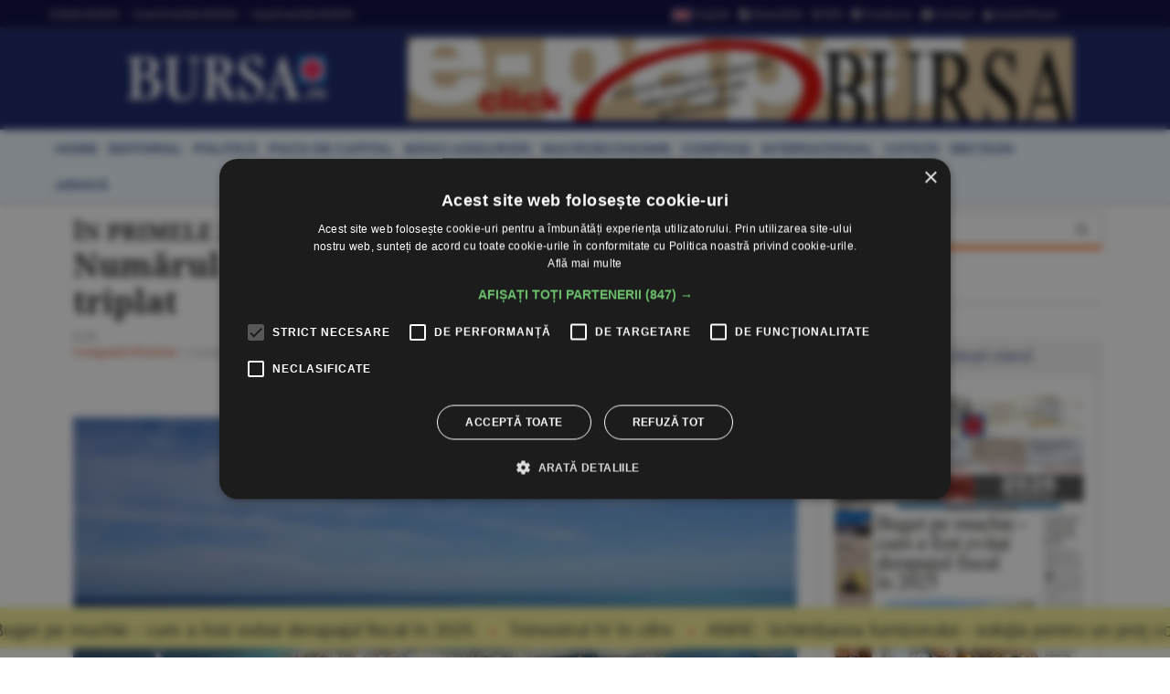

--- FILE ---
content_type: text/html
request_url: https://www.bursa.ro/in-primele-zece-luni-ale-anului-numarul-cererilor-pentru-croaziere-s-a-triplat-43241842
body_size: 23884
content:
<!DOCTYPE html> <html lang="ro-RO" xmlns="http://www.w3.org/1999/xhtml"><head> <meta http-equiv="Content-Type" content="text/html; charset=utf-8" /><meta name="viewport" content="width=device-width,minimum-scale=1,initial-scale=1"><meta http-equiv="X-UA-Compatible" content="IE=edge"><meta name="theme-color" content="#131E61"><title>ÎN PRIMELE ZECE LUNI ALE ANULUI Numărul cererilor pentru croaziere s-a triplat - 02.11.2022 | BURSA.RO</title><link rel="canonical" href="https://www.bursa.ro/in-primele-zece-luni-ale-anului-numarul-cererilor-pentru-croaziere-s-a-triplat-43241842" /><meta name="description" content="CruiseHub, parte a Grupului Aerotravel, anunţă triplarea solicitărilor pentru vacanţele pe croazieră în primele zece luni ale lui 2022, ca urmare a dorinţei de călătorie în continuă creştere, dar şi a renunţării la restricţiile epidemiologice a liniilor de croazieră" /><meta name="keywords" content="bursa, croaziera, cerere, triplare" /><meta name="format-detection" content="telephone=no"><meta name="robots" content="max-snippet:-1, max-image-preview:large"><link rel="apple-touch-icon" sizes="180x180" href="/__v1/_css/favicon/apple-touch-icon.png"><link rel="icon" type="image/png" sizes="32x32" href="/__v1/_css/favicon/favicon-32x32.png"><link rel="icon" type="image/png" sizes="16x16" href="/__v1/_css/favicon/favicon-16x16.png"><link rel="manifest" href="/__v1/_css/favicon/site.webmanifest"><link rel="mask-icon" href="/__v1/_css/favicon/safari-pinned-tab.svg" color="#fe0303"><link rel="shortcut icon" href="/__v1/_css/favicon/favicon.ico"><meta name="apple-mobile-web-app-title" content="Ziarul Bursa"><meta name="application-name" content="Ziarul Bursa"><meta name="msapplication-TileColor" content="#2d89ef"><meta name="msapplication-config" content="/__v1/_css/favicon/browserconfig.xml"><meta name="theme-color" content="#ffffff"><link rel="preload" as="image" href="https://www.bursa.ro/_img/articole/mare/481423.jpg?2022-11-02%2011:51:00"><link rel="preload" as="image" href="https://www.bursa.ro/__v1/_css/logo.png"><link rel="preload" as="image" href="https://www.bursa.ro/__v1/_css/logo_m.png"><link rel="preload" as="image" href="https://www.bursa.ro/grafice/20260129/ziar.jpg?v1"><link rel="preconnect dns-prefetch" href="https://www.google-analytics.com" crossorigin><link rel="preconnect dns-prefetch" href="https://googletagmanager.com" crossorigin><link rel="preconnect dns-prefetch" href="https://stats.g.doubleclick.net" crossorigin><link rel="preconnect dns-prefetch" href="https://constructiibursa.ro" crossorigin><link rel="preconnect dns-prefetch" href="//cdn.cookie-script.com" crossorigin><link rel="preload" href="/__v1/_css/_fonts/fonts.3.min.css" as="style" /><link rel="preload" href="/__v1/_css/css_responsive.suite.6.min.css" as="style" /><link rel="preload" href="/__v1/_css/_fonts/font-awesome2.min.css" as="style" /><link rel="preload" href="/__v1/_css/_fonts/glyphicons-halflings-regular.woff" as="font" type="font/woff" crossorigin><link rel="preload" href="/__v1/_css/_fonts/font-awesome/fontawesome-webfont.woff2?v=4.3.0" as="font" type="font/woff2" crossorigin><link rel="preload" href="/__v1/_css/_fonts/roboto/KFOmCnqEu92Fr1Mu4mxK.woff2" as="font" type="font/woff2" crossorigin><link rel="preload" href="/__v1/_css/_fonts/roboto/KFOlCnqEu92Fr1MmEU9fChc4EsA.woff2" as="font" type="font/woff2" crossorigin><link rel="preload" href="/__v1/_css/_fonts/roboto/KFOmCnqEu92Fr1Mu7GxKOzY.woff2" as="font" type="font/woff2" crossorigin><link rel="preload" href="/__v1/_css/_fonts/roboto/KFOlCnqEu92Fr1MmWUlfBBc4.woff2" as="font" type="font/woff2" crossorigin><link rel="preload" href="/__v1/_css/_fonts/roboto/KFOlCnqEu92Fr1MmEU9fBBc4.woff2" as="font" type="font/woff2" crossorigin><link rel="preload" href="/__v1/_css/_fonts/notoserif/ga6Law1J5X9T9RW6j9bNdOwzfReecQ.woff2" as="font" type="font/woff2" crossorigin><link rel="preload" href="/__v1/_css/_fonts/notoserif/ga6Iaw1J5X9T9RW6j9bNfFcWaA.woff2" as="font" type="font/woff2" crossorigin><link rel="preload" href="/__v1/_css/_fonts/notoserif/ga6Iaw1J5X9T9RW6j9bNfFkWaCi_.woff2" as="font" type="font/woff2" crossorigin><link rel="preload" href="/__v1/_css/_fonts/notoserif/ga6Law1J5X9T9RW6j9bNdOwzfRmecf1I.woff2" as="font" type="font/woff2" crossorigin><link rel="preload" as="script" href="/__v1/_js/responsive/jquery.suite.1.min.js"><link rel="preload" href="/__v1/_js/calendar/jqueryui_p.min.css" as="style" /><link rel="preload" as="script" href="/__v1/_js/pageview_s.min.js"><link rel="preload" as="script" href="/__v1/_js/responsive/general.2.min.js"><link href="/__v1/_css/css_responsive.suite.6.min.css" rel="stylesheet" media="screen" /><!--[if IE]><link href="/__v1/_css/responsive/style_ie.min.css" rel="stylesheet" media="screen" /><![endif]--> <link href="/__v1/_css/_fonts/fonts.3.min.css" rel="stylesheet" media="screen" /><link href="/__v1/_css/_fonts/font-awesome2.min.css" rel="stylesheet" media="screen" /><script type='application/ld+json'>{"@context":"https:\/\/schema.org","@type":"WebSite","@id":"#website","url":"https:\/\/www.bursa.ro\/","name":"Ziarul Bursa","potentialAction":{"@type":"SearchAction","target":"https:\/\/www.bursa.ro\/cautare\/{words_widget}","query-input":"required name=words_widget"}}</script><script type='application/ld+json'>{"@context":"https:\/\/schema.org","@type":"Organization","url":"https:\/\/www.bursa.ro\/","sameAs":["https:\/\/www.facebook.com\/BURSAziarul\/","https:\/\/twitter.com\/ZiarulBURSA"],"@id":"https:\/\/www.bursa.ro\/#organization","name":"Ziarul Bursa","logo":"https:\/\/www.bursa.ro\/__v1\/_css\/responsive\/_img\/sigla_mare_f.jpg"}</script><script type='application/ld+json'>{"@context":"http://schema.org","@type":"BreadcrumbList","itemListElement":[{"@type":"ListItem","position":1,"item":{"@id":"https://www.bursa.ro","name":"bursa.ro"}},{"@type":"ListItem","position":2,"item":{"@id":"https://www.bursa.ro/in-primele-zece-luni-ale-anului-numarul-cererilor-pentru-croaziere-s-a-triplat-43241842","name":"\u00ceN PRIMELE ZECE LUNI ALE ANULUI Num\u0103rul cererilor pentru croaziere s-a triplat - 02.11.2022"}}]}</script><script type='application/ld+json'>{"@context": "https://schema.org","@type": "NewsArticle","url": "https:\/\/www.bursa.ro\/in-primele-zece-luni-ale-anului-numarul-cererilor-pentru-croaziere-s-a-triplat-43241842","publisher":{"@type":"Organization","name":"Ziarul BURSA","logo":{"@type":"ImageObject","url":"https:\/\/www.bursa.ro\/__v1\/_css\/responsive\/_img\/sigla_mare_f.jpg"}},"headline": "Num\u0103rul cererilor pentru croaziere s-a triplat","mainEntityOfPage": "https:\/\/www.bursa.ro\/in-primele-zece-luni-ale-anului-numarul-cererilor-pentru-croaziere-s-a-triplat-43241842","articleBody": "CruiseHub, parte a Grupului Aerotravel, anun\u0163\u0103 triplarea solicit\u0103rilor pentru vacan\u0163ele pe croazier\u0103 \u00een primele zece luni ale lui 2022, ca urmare a dorin\u0163ei de c\u0103l\u0103torie \u00een continu\u0103 cre\u015ftere, dar \u015fi a renun\u0163\u0103rii la restric\u0163iile epidemiologice a liniilor de croazier\u0103, conform unui comunicat remis redac\u0163iei. Astfel, turi\u015ftii rom\u00e2ni se pot \u00eembarca la bordul navelor de croazier\u0103 MSC, \u015fi nu numai, f\u0103r\u0103 a fi vaccina\u0163i, doar cu prezentarea la \u00eembarcare a unui test RT-PCR sau antigen, cu rezultat negativ. \u00cen plus, pentru itinerarii din Marea Mediteran\u0103, Europa de Nord, Marea Ro\u015fie \u015fi Caraibe, turi\u015ftii vaccina\u0163i cu schema complet\u0103 nu mai sunt obliga\u0163i s\u0103 prezinte niciun fel de test la \u00eembarcare.\r\nPotrivit sursei citate, to\u0163i pasagerii CruiseHub pot alege orice croazier\u0103 din zecile de itinerarii parcurse de cele 21 de nave MSC Cruises, \u00een sezonul de iarn\u0103 \u015fi \u00een 2023, cu oferte cu adev\u0103rat speciale, at\u00e2t pentru croaziere individuale, c\u00e2t \u015fi de grup.\r\nCroazierele individuale pot fi achizi\u0163ionate la tarife foarte avantajoase, \u00eencep\u00e2nd de la 349 euro\/pers. pentru itinerarii din Marea Mediteran\u0103 \u015fi includ 7 nop\u0163i de cazare la bordul vasului, pensiune complet\u0103, b\u0103uturile (ap\u0103, ceai, cafea) \u00een timpul meselor, activit\u0103\u0163ile la bord \u015fi taxele portuare. Dintre croazierele preferate de rom\u00e2ni se num\u0103r\u0103 cele cu \u00eembarcare din Roma, Genova sau Barcelona, Hamburg \u015fi Rotterdam, de-a lungul c\u0103rora viziteaz\u0103 ora\u015fe emblematice din Marea Mediteran\u0103 sau Europa de Nord. Printre cele mai solicitate destina\u0163ii sunt Palma de Mallorca, Marsilia, Ibiza, Cannes, sau itinerariile care includ insulele grece\u015fti, dar \u015fi Limassol sau Haifa.\r\nUn pachet complet de vacan\u0163\u0103 este disponibil \u00een varianta croazierei de grup organizat, unde o experien\u0163\u0103 de 7 nop\u0163i are tarife ce \u00eencep de la 990 euro\/ pers. \u015fi includ 7 nop\u0163i de cazare \u00een cabina aleas\u0103, pensiune complet\u0103, transportul cu avionul, bagaje de cal\u0103 \u015fi de cabin\u0103, transferul aeroport - port - aeroport, un \u00eenso\u0163itor de grup vorbitor de limba rom\u00e2n\u0103, taxele portuare \u015fi cele de aeroport, subliniaz\u0103 sursa citat\u0103.\r\nCre\u015fterea volumului de cereri este deservit\u0103 \u015fi de extinderea flotei de nave \u00een continu\u0103 dezvoltare. \u00cen 2022, compania MSC a lansat dou\u0103 noi vase de croazier\u0103 - MSC World Europa, care va opera itinerarii \u00een Dubai \u015fi Golful Persic \u015fi MSC Seascape, o bijuterie de vas ce va naviga \u00een paradisul caraibian. \u00cen iunie 2023, MSC anun\u0163\u0103 lansarea unei noi nave, MSC Euribia, ce va naviga pe unul dintre cele mai iubite itinerarii din Europa - Fiordurile Norvegiei \u015fi pentru care turi\u015ftii CruiseHub deja au oferte de croazier\u0103 de grup la tarife extrem de avantajoase.\r\n \u0026#34;Pentru pasiona\u0163ii de croaziere, 2022 reprezint\u0103 anul revenirii la normalitate. At\u00e2t autorit\u0103\u0163ile locale, c\u00e2t \u015fi companiile de croaziere au relaxat condi\u0163iile de c\u0103l\u0103torie, oferind premisa pentru diversificarea itinerariilor, lansarea unor noi nave \u015fi, bine\u00een\u0163eles, cel mai important lucru, satisfac\u0163ia turi\u015ftilor care s-au re\u00eentors la bordul navelor de croazier\u0103. Astfel, \u00een primele zece luni ale acestui an, num\u0103rul celor interesa\u0163i de o astfel de vacan\u0163\u0103 s-a triplat fa\u0163\u0103 de perioada similar\u0103 a anului trecut. \u00cen plus, credem c\u0103 \u00een 2023 vom asista la o cre\u015ftere a num\u0103rului de cereri pentru croaziere cu minim 20%, \u00een special pentru cele cu itinerariu \u00een Marea Mediteran\u0103. Estim\u0103m un volum de peste 1800 pasageri \u00een prima jumatate a anului viitor.\r\nGra\u0163ie parteneriatului special cu MSC Cruises, ne bucur\u0103m s\u0103 oferim ast\u0103zi o mare varietate de croaziere de grup. Acestea sunt foarte apreciate, deoarece ofer\u0103 clien\u0163ilor no\u015ftri un pachet de vacan\u0163\u0103 complet, f\u0103r\u0103 nicio grij\u0103 suplimentar\u0103 rezerv\u0103rii propriu-zise \u015fi un raport pre\u0163 - calitate excelent, at\u00e2t pentru grupurile de tineri, familiile cu copii sau cupluri.\u0026#34;, a declarat Antonio Ni\u0163u, Director General, Aerotravel.\r\nMSC Cruises a fost prima companie care a reluat croazierele post-pandemie pe 16 august 2020 \u015fi care a mizat pe extinderea \u015fi modernizarea flotei, pentru a oferi pasagerilor s\u0103i servicii \u015fi oferte excep\u0163ionale, subliniaz\u0103 sursa citat\u0103.\r\n\u0026#34;Travers\u0103m o perioad\u0103 fast\u0103 pentru iubitorii de croaziere, care au acum posibilitatea de a alege croaziera visat\u0103 dintr-o gam\u0103 foarte variat\u0103 de itinerarii, ce pot fi descoperite de la bordul celor mai noi nave MSC, beneficiind totodat\u0103 de tarife foarte avantajoase. \u00cen acela\u015fi timp, pentru a oferi o experien\u0163\u0103 complet\u0103 a destina\u0163iilor vizitate \u00een croaziere, nu doar ca am diversificat itinerariile, dar am extins \u015federea navelor \u00een porturi.\u0026#34;, a declarat Angelo Capurro, Executive Director, MSC Cruises.\r\nCroaziera este cea mai complet\u0103 vacan\u0163\u0103 care include un evantai bogat de experien\u0163e: o destina\u0163ie nou\u0103 \u00een fiecare zi, f\u0103r\u0103 disconfortul nesf\u00e2r\u015fitelor ore de zbor, al transferurilor chinuitoare \u015fi al bagajelor care trebuie iar\u0103\u015fi f\u0103cute; cazare \u00een cabine confortabile \u015fi elegante, cu servicii de cur\u0103\u0163enie excelente; art\u0103 culinar\u0103 des\u0103v\u00e2r\u015fit\u0103 \u00een restaurante de tip bufet \u015fi \u0026#224; la carte, cu meniu variat; serviciu excep\u0163ional la bord, asigurat de personal capabil s\u0103 r\u0103spund\u0103 oric\u0103rei solicit\u0103ri; un program variat de divertisment pentru adul\u0163i \u015fi copii (spectacole de teatru, concerte de muzic\u0103 live, ateliere de art\u0103 culinar\u0103 sau degust\u0103ri de vinuri, clase de dans, art\u0103 sau astronomie).\r\n\u00cen acela\u015fi timp, fiecare pasager \u00ee\u015fi poate personaliza croaziera, \u00een func\u0163ie de preferin\u0163e \u015fi stilul de via\u0163\u0103, ad\u0103ug\u00e2nd pachete op\u0163ionale care fac din aceast\u0103 vacan\u0163\u0103 o experien\u0163\u0103 cu adev\u0103rat memorabil\u0103: pachete de b\u0103uturi, pachete Spa, excursii op\u0163ionale \u015fi conexiune la internet. Turi\u015ftii care aleg o croazier\u0103 \u00een grup organizat vor beneficia de confort all inclusive, adic\u0103 \u015fi zborurile cu avionul \u015fi transferurile aeroport - port - aeroport, asisten\u0163\u0103 turistic\u0103 \u00een limba rom\u00e2n\u0103 \u015fi includerea tuturor taxelor, se mai arat\u0103 \u00een comunicat.\r\n Articol despre croaziera, cerere, triplare.","image":["https:\/\/www.bursa.ro\/_img\/articole\/481423.jpg?2022-11-02 11:51:00","https:\/\/www.bursa.ro\/_img\/articole\/mare\/481423.jpg?2022-11-02 11:51:00"],"datePublished":"2022-11-02T11:51:00+02:00","dateModified":"2022-11-02T11:51:00+02:00","author":{"@type": "Person","name": "BURSA"}}</script><meta property="fb:admins" content="100004726786533" /><meta property="og:title" content="ÎN PRIMELE ZECE LUNI ALE ANULUI Numărul cererilor pentru croaziere s-a triplat"><meta property="og:url" content="https://www.bursa.ro/in-primele-zece-luni-ale-anului-numarul-cererilor-pentru-croaziere-s-a-triplat-43241842"><meta property="og:description" content="CruiseHub, parte a Grupului Aerotravel, anunţă triplarea solicitărilor pentru vacanţele pe croazieră în primele zece luni ale lui 2022, ca urmare a dorinţei de călătorie în continuă creştere, dar şi a renunţării la restricţiile epidemiologice a liniilor de croazieră"><meta property="og:image" content="https://www.bursa.ro/_img/articole/mare/481423.jpg"><link rel="image_src" href="https://www.bursa.ro/_img/articole/mare/481423.jpg"><meta property="og:type" content="website"><style>.simple-marquee-container *{-webkit-box-sizing:border-box;-moz-box-sizing:border-box;-o-box-sizing:border-box;box-sizing:border-box;font-family:Arial, "Helvetica Neue", Helvetica, sans-serif;}.simple-marquee-container {width:100%;float:left;display:inline-block;overflow:hidden;box-sizing:border-box;height:45px;position:relative;}/*background: grey;*//*cursor: pointer;*/.simple-marquee-container .marquee-sibling {padding:0;background: rgb(61, 61, 61);width:20%;height:45px;line-height:42px;font-size:12px;font-weight:normal;text-align:center;float:left;left:0;z-index: 2000;}/*color: #ffffff;*/.simple-marquee-container .marquee, .simple-marquee-container *[class^="marquee"] {display:inline-block;white-space:nowrap;position:absolute;}.simple-marquee-container .marquee{margin-left: 10px;}/*margin-left: 25%;*/.simple-marquee-container .marquee-content-items{display:inline-block;padding:5px;margin:0;height:45px;position:relative;}.simple-marquee-container .marquee-content-items li{display:inline-block;line-height:40px;color:red;}/*color: #fff;*/.simple-marquee-container .marquee-content-items li:after{content:" • ";margin:0 1em;}.content-simple-marquee-container {display:block;width:100%;background:#F1EA92;overflow:hidden;margin:0 auto;position:fixed;bottom:10px;left:0;z-index:100;}/*background: rgb(215, 215, 215);*//*padding: 1em;*//*width: 95%;max-width:1120px;*/.content-simple-marquee-container a{color:#222;text-decoration:none;font-weight:normal;font-size:20px;} a:hover{color:#f60;}/*.content-simple-marquee-container *{-webkit-box-sizing:border-box;-moz-box-sizing:border-box;-o-box-sizing:border-box;box-sizing:border-box;font-family:Arial, "Helvetica Neue", Helvetica, sans-serif;}*/</style><style>#cookiescript_injected_wrapper,#cookiescript_injected_fsd {backdrop-filter:blur(4px);-webkit-backdrop-filter:blur(4px);background:#04040470;overflow:hidden;} ._CookieScriptReportPageTable{min-width:600px !important;}</style><style>intend{margin-left:40px;display:block;} intend2{margin-left:70px;display:block;} intend3{margin-left:100px;display:block;}</style><style>.text_citeste{display:block;}.text_citeste h3 a{color:#03527c;}@media ((min-width:481px) and (max-width:600px)) {.text_citeste{display:flex;align-items:center;} }@media (min-width:769px) {.text_citeste{display:flex;align-items:center;} }.post-content a{color:#c70820};</style></head><body> <div style="background:#131E61;"><div class="header-wrap" style="background:#03033B;padding:5px 0;margin-bottom:10px;border-bottom: 1px solid #444444;"><div class="container header_top"><div class="item-header"><div style="float:left;padding-top:3px;"><a href="/ziar-prima-pagina/2026">Ediţiile BURSA</a><a href="/evenimente">&#8226; Evenimentele BURSA</a><a href="/suplimente">&#8226; Suplimentele BURSA</a></div><div style="float:right;padding-top:3px;"><a href="https://translate.google.com/translate?prev=hp&amp;hl=ro&amp;js=y&amp;u=https%3A%2F%2Fwww.bursa.ro%2Fin-primele-zece-luni-ale-anului-numarul-cererilor-pentru-croaziere-s-a-triplat-43241842&amp;sl=ro&amp;tl=en&amp;history_state0=" target="_blank" rel="nofollow noopener"><img src="/_img/icon/fd_en.png" width="26" height="16" alt="English">English</a><a href="/newsletter"><span class="fa fa-file-text"></span> Newsletter</a><a href="/rss"><span class="fa fa-rss"></span> RSS</a><a href="https://www.facebook.com/BURSAziarul" target="_blank" rel="nofollow noopener"><span class="fa fa-facebook-square"></span> Facebook</a><a href="/contact"><span class="fa fa-envelope"></span> Contact</a><a href="/autentificare"><span class="fa fa-user"></span> Autentificare</a></div></div></div></div> <nav class="navbar navbar-inverse" role="navigation"><div class="container"> <div class="navbar-header"><button type="button" id="navbar-meniu" class="navbar-toggle" style="margin-top:9px;margin-right:1px;" data-toggle="collapse" data-target=".navbar-collapse-meniu"><span class="icon-bar"></span><span class="icon-bar"></span><span class="icon-bar"></span></button><button type="button" id="navbar-user" class="navbar-toggle" data-toggle="collapse" data-target=".navbar-collapse-user"><span class="glyphicon glyphicon-user" style="color:white;"></span></button><button type="button" id="navbar-search" class="navbar-toggle" data-toggle="collapse" data-target=".navbar-collapse-search"><span class="glyphicon glyphicon-search" style="color:white;"></span></button><div class="col-md-3 navbar-logo-wrapper"><div class="navbar-logo"><a href="/"><picture><!--[if IE 9]><video style="display: none;"><![endif]--><source srcset="/__v1/_css/logo.png" media="(min-width: 992px)"><!--[if IE 9]></video><![endif]--><img src="/__v1/_css/logo_m.png" class="img-responsive" alt="Bursa.ro"></picture></a></div></div><div class="col-md-9 add-w728-wrapper navbar-add-wrapper"><div class="add-w728"><a href="/ziar/2026-01-29"><img src="/__v1/_img/mediap/proprii/e-paper.jpg" width="728" height="90" hspace="0" vspace="0" border="0" title="e-paper BURSA" alt="e-paper BURSA" class="img-responsive" /></a></div> </div></div><div class="collapse navbar-collapse-search" id="navbar-collapse-search"><form class="navbar-form navbar-right" role="search" name="search" action="/search" id="cautare_header" accept-charset="UTF-8"><div class="form-group has-feedback" style="text-align:center;"><input name="search" id="words" type="search" class="form-control" placeholder="caută ştiri" value=""><i class="glyphicon glyphicon-search form-control-feedback"></i></div></form></div><div class="collapse navbar-collapse-user" id="navbar-collapse-user"><form class="navbar-form navbar-right" role="login" action='/autentificare' method='POST'><div class="form-group" style="text-align:center;"><input type="text" name="login_username" class="form-control" style="width:49%;display:inline;" placeholder="utilizator"> <input type="password" name='login_password' class="form-control"style= "width:49%;display:inline;" placeholder="parola"> <button type="search" class="btn btn-default" style="margin-top:5px;display:inline;">Autentificare</button></div></form></div><div class="collapse navbar-collapse-meniu navbar-right" id="navbar-collapse-meniu"><ul class="nav navbar-nav"><li class="active"><a href="/">Prima pagină</a></li><li class="dropdown active" style="position:relative;"><a href="#" class="dropdown-toggle" data-toggle="dropdown" role="button" aria-expanded="false">Secţiuni<span class="caret"></span></a><ul class="dropdown-menu" role="menu"><li><a href="/piata-de-capital">Pia&#355;a de Capital</a></li><li class="divider"></li><li><a href="/investitii-personale">Investi&#355;ii Personale</a></li><li class="divider"></li><li><a href="/banci-asigurari">B&#259;nci-Asigur&#259;ri</a></li><li class="divider"></li><li><a href="/companii-afaceri">Companii</a></li><li class="divider"></li><li><a href="/strategia-nationala-anticoruptie">Anticorup&#355;ie</a></li><li class="divider"></li><li><a href="/macroeconomie">Macroeconomie</a></li><li class="divider"></li><li><a href="/materii-prime">Materii Prime</a></li><li class="divider"></li><li><a href="/fonduri-europene">Fonduri Europene</a></li><li class="divider"></li><li><a href="/politica">Politic&#259;</a></li><li class="divider"></li><li><a href="/editorial">Editorial</a></li><li class="divider"></li><li><a href="/international">Interna&#355;ional</a></li><li class="divider"></li><li><a href="/miscellanea">Miscellanea</a></li><li class="divider"></li><li><a href="/jurnal-de-criza">Jurnal de criz&#259;</a></li><li class="divider"></li><li><a href="/revista-presei">Revista Presei</a></li><li class="divider"></li><li><a href="/omul-sminteste-locul">Omul sf(M)inteste locul</a></li><li class="divider"></li><li><a href="/sport">Sport</a></li><li class="divider"></li><li><a href="/cultura">Cultur&#259;</a></li><li class="divider"></li><li><a href="/media-advertising">Media-Advertising</a></li><li class="divider"></li><li><a href="/vinuri">Fr&#259;&#355;ia Vinului</a></li><li class="divider"></li><li><a href="/comunicate-de-presa">Comunicate de pres&#259;</a></li><li class="divider"></li><li><a href="/consultanta-juridica">Consultan&#355;&#259; juridic&#259;</a></li><li class="divider"></li><li><a href="/english-section">English Section</a></li><li class="divider"></li><li><a href="/stiri-utilitare">&#350;tiri utilitare</a></li><li class="divider"></li><li><a href="/bursa-analytics">BURSA Analytics</a></li><li class="divider"></li><li><a href="/lifestyle">Lifestyle</a></li><li class="divider"></li></ul></li><li class="dropdown active" style="position:relative;"><a href="#" class="dropdown-toggle" data-toggle="dropdown" role="button" aria-expanded="false">Alte Domenii<span class="caret"></span></a><ul class="dropdown-menu" role="menu"><li><a href="/adevarul-prima-victima">Adev&#259;rul - prima victim&#259;</a></li><li class="divider"></li><li><a href="/administratie">Administra&#355;ie</a></li><li class="divider"></li><li><a href="/aeronautica">Aeronautic&#259;</a></li><li class="divider"></li><li><a href="/agricultura">Agricultur&#259;</a></li><li class="divider"></li><li><a href="/agro-alimentar">Agro-alimentar</a></li><li class="divider"></li><li><a href="/aparare">Ap&#259;rare</a></li><li class="divider"></li><li><a href="/auto">Auto</a></li><li class="divider"></li><li><a href="/bunuri-de-larg-consum">Bunuri de Larg Consum</a></li><li class="divider"></li><li><a href="/bunuri-industriale">Bunuri Industriale</a></li><li class="divider"></li><li><a href="/comert">Comer&#355;</a></li><li class="divider"></li><li><a href="/constructii">Construc&#355;ii</a></li><li class="divider"></li><li><a href="/consultanta">Consultan&#355;&#259;</a></li><li class="divider"></li><li><a href="/contrabanda">Contrabanda</a></li><li class="divider"></li><li><a href="/energie">Energie</a></li><li class="divider"></li><li><a href="/fondurile-europene">Fonduri Europene</a></li><li class="divider"></li><li><a href="/gambling">Gambling</a></li><li class="divider"></li><li><a href="/imobiliare">Imobiliare</a></li><li class="divider"></li><li><a href="/insolventa">Insolven&#355;a</a></li><li class="divider"></li><li><a href="/it">IT</a></li><li class="divider"></li><li><a href="/legislatie">Legislatie</a></li><li class="divider"></li><li><a href="/media-advertising">Media-Advertising</a></li><li class="divider"></li><li><a href="/mediu">Mediu</a></li><li class="divider"></li><li><a href="/protectia-consumatorilor">Protec&#355;ia consumatorilor</a></li><li class="divider"></li><li><a href="/resurse-umane">Resurse Umane</a></li><li class="divider"></li><li><a href="/sanatate">S&#259;n&#259;tate</a></li><li class="divider"></li><li><a href="/securitate-cibernetica">Securitate Cibernetic&#259;</a></li><li class="divider"></li><li><a href="/servicii-financiare">Servicii Financiare</a></li><li class="divider"></li><li><a href="/servicii-publice">Servicii Publice</a></li><li class="divider"></li><li><a href="/telecomunicatii">Telecomunica&#355;ii</a></li><li class="divider"></li><li><a href="/transporturi">Transporturi</a></li><li class="divider"></li><li><a href="/turism">Turism</a></li><li class="divider"></li></ul></li><li class="active"><a href="/cotatii">Cotaţii</a></li><li class="active"><a href="/ziar-prima-pagina/2026">Ediţiile BURSA</a></li><li class="active btn_arhiva_tel"><a>Arhiva BURSA<input type="text" style="height:0px;width:0px;border:0px;" class="arhiva_all_tel" value="2026-01-28" readonly="true"></a></li><li class="active"><a href="/evenimente">Evenimentele BURSA</a></li><li class="active"><a href="/suplimente">Suplimentele BURSA</a></li><li class="active"><a href="/cadouri-de-pasti">Revista Cadouri de Paşti</a></li><li class="active"><a href="/cadouri-de-craciun">Revista Cadouri de Crăciun</a></li><li class="active"><a href="/newsletter">Newsletter</a></li><li class="active"><a href="/rss">RSS</a></li><li class="active"><a href="/contact">Contact</a></li></div></div></nav> <div class="header-wrap" style="min-height: 30px; margin-top:10px; margin-bottom:10px; background: #ecf6ff;-moz-box-shadow: 1px 2px 3px #c7c7c7;-webkit-box-shadow: 1px 2px 3px #c7c7c7;box-shadow: 1px 2px 3px #c7c7c7;"><div class="container center-block"><div class="item-header"><a href="/"><div class="item-header-meniu"><h5>home</h5></div></a><a href="/editorial"><div class="item-header-meniu"><h5>editorial</h5></div></a><a href="/politica"><div class="item-header-meniu"><h5>politică</h5></div></a><a href="/piata-de-capital"><div class="item-header-meniu"><h5>piaţa de capital</h5></div></a><a href="/banci-asigurari"><div class="item-header-meniu"><h5>bănci-asigurări</h5></div></a><a href="/macroeconomie"><div class="item-header-meniu"><h5>macroeconomie</h5></div></a><a href="/companii-afaceri"><div class="item-header-meniu"><h5>companii</h5></div></a><a href="/international"><div class="item-header-meniu"><h5>internaţional</h5></div></a><a href="/cotatii"><div class="item-header-meniu"><h5>cotaţii</h5></div></a><a href="/sectiuni"><div class="item-header-meniu"><h5>secţiuni</h5></div></a><a><div class="item-header-meniu btn_arhiva" style="cursor:pointer;"><h5>arhivă</h5></div></a><input type="text" style="height: 0px; width:0px; border: 0px;" class="arhiva_all" value="2026-01-28" readonly="true"></div></div></div></div><div class="content-simple-marquee-container"><div class="simple-marquee-container"><div class="marquee"><ul class="marquee-content-items"><li><a href="/buget-pe-muchie-cum-a-fost-evitat-derapajul-fiscal-in-2025-66432858">Buget pe muchie - cum a fost evitat derapajul fiscal în 2025</a></li><li><a href="/trimestrul-iv-in-cifre-08432850">Trimestrul IV în cifre</a></li><li><a href="/anre-schimbarea-furnizorului-solutia-pentru-un-pret-corect-la-gaze-naturale-89232859">ANRE: Schimbarea furnizorului - soluţia pentru un preţ corect la gaze naturale</a></li><li><a href="/crestere-de-doua-cifre-a-indicilor-bvb-60532853">Creştere de două cifre a indicilor BVB</a></li><li><a href="/250-de-camere-video-zero-raspunsuri-misterul-probelor-sterse-dupa-infernul-din-crans-montana-04332855">250 de camere video, zero răspunsuri: misterul probelor şterse după infernul din Crans-Montana</a></li><li><a href="/cnbc-deprecierea-dolarului-poate-continua-transformandu-se-intr-o-388221sabie-cu-doua-taisuri388221-pentru-economia-sua-03432855">CNBC: Deprecierea dolarului poate continua, transformându-se într-o &#8221;sabie cu două tăişuri&#8221; pentru economia SUA</a></li><li><a href="/jocurile-olimpice-de-iarna-13-sportivi-rusi-sub-statut-neutru-47822852">Jocurile Olimpice de iarnă: 13 sportivi ruşi, sub statut neutru</a></li><li><a href="/tradeville-ryanair-un-trimestru-reusit-cu-amenda-la-bord-20922856">TradeVille: Ryanair - un trimestru reuşit, cu amendă la bord</a></li><li><a href="/platforma-388222connect388221-puntea-dintre-studentii-politehnicii-bucuresti-si-piata-muncii-41922857">Platforma &#8222;Connect&#8221;, puntea dintre studenţii Politehnicii Bucureşti şi piaţa muncii</a></li><li><a href="/pamantul-vazut-de-pe-luna-o-noua-perspectiva-asupra-climei-globale-04922850">Pământul văzut de pe Lună: o nouă perspectivă asupra climei globale</a></li><li><a href="/el-cosmico-primul-hotel-din-lume-realizat-prin-imprimare-3d-67332858">El Cosmico - primul hotel din lume realizat prin imprimare 3D</a></li><li><a href="/macro-newsletter-29-ianuarie-2026-89822854">Macro Newsletter 29 Ianuarie 2026</a></li><li><a href="/piata-monetara-dobanda-la-depozitele-overnight-s-a-mentinut-la-5-64-procente-47232857">PIAŢA MONETARĂ Dobânda la depozitele overnight s-a menţinut la 5,64%</a></li><li><a href="/piata-valutara-euro-s-a-apreciat-la-5-0960-lei-68232858">PIAŢA VALUTARĂ Euro s-a apreciat la 5,0960 lei</a></li><li><a href="/bursele-lumii-raportarile-companiilor-tin-in-continuare-atentia-pietelor-88332859">BURSELE LUMII Raportările companiilor ţin, în continuare, atenţia pieţelor</a></li></ul></div></div></div><div class="container"><div class="main-content-wrap"><div class="row main-content clearfix"><div class="content col-xs-12 col-sm-8 col-md-8 col-lg-9 clearfix"><div class="col-xs-12 col-sm-12 col-md-12 col-lg-12 clearfix"><article class="articol post-wrapper clearfix"><header class="post-header"><h1 class="post-title"><span class="articol-supratitlu"><span class="grey">ÎN PRIMELE ZECE LUNI ALE ANULUI </span>&nbsp;</span>Numărul cererilor pentru croaziere s-a triplat</h1><p class="simple-share"><span> <b>G.D. </b></span><br /><span><a href="/companii-afaceri" class="">Companii</a> <a href="/turism" class="">#Turism</a> / <span class="dayTxt"> 2 noiembrie 2022</span></span></p><div class="share-wrapper clearfix text-center" style="margin-bottom:0px;border:0;padding:0 0 20px 0;"><div class="share-buttons" style="top:0px;"><a class="social-share facebook" href="https://facebook.com/sharer.php?u=https%3A%2F%2Fwww.bursa.ro%2Fin-primele-zece-luni-ale-anului-numarul-cererilor-pentru-croaziere-s-a-triplat-43241842" target="_blank"><i class="fa fa-facebook"></i> <span class="alt-text">Share</span> </a> <a class="social-share twitter" href="https://twitter.com/intent/tweet?text=Numarul cererilor pentru croaziere s-a triplat&amp;url=https://www.bursa.ro/in-primele-zece-luni-ale-anului-numarul-cererilor-pentru-croaziere-s-a-triplat-43241842" target="_blank"> <i class="fa fa-twitter"></i> <span class="alt-text">Tweet</span> </a> <a class="social-share linked_in" href="http://linkedin.com/shareArticle?mini=&amp;url=https%3A%2F%2Fwww.bursa.ro%2Fin-primele-zece-luni-ale-anului-numarul-cererilor-pentru-croaziere-s-a-triplat-43241842&amp;title=Numarul cererilor pentru croaziere s-a triplat&amp;source=www.bursa.ro" target="_blank"> <i class="fa fa-linkedin"></i> <span class="alt-text">LinkedIn</span> </a> <a class="social-share whatsapp" href="https://wa.me/?text=https://www.bursa.ro/in-primele-zece-luni-ale-anului-numarul-cererilor-pentru-croaziere-s-a-triplat-43241842" target="_blank"> <i class="fa fa-whatsapp"></i> <span class="alt-text">Whatsapp</span> </a></div></div><figure class="image-overlay"><span class="play-button foto_zoom" foto_pr_src="481423.jpg?2022-11-02 11:51:00" foto_pr_titlu="ÎN PRIMELE ZECE LUNI ALE ANULUI Numărul cererilor pentru croaziere s-a triplat</b>"><i class="fa fa-search-plus"></i></span><img src="/_img/articole/mare/481423.jpg?2022-11-02 11:51:00" alt="Numărul cererilor pentru croaziere s-a triplat" class="foto_zoom cursor_hand" width="600" height="327" foto_pr_src="481423.jpg?2022-11-02 11:51:00" foto_pr_titlu="ÎN PRIMELE ZECE LUNI ALE ANULUI Numărul cererilor pentru croaziere s-a triplat</b>" ></figure></header><div id="articol-text" class="post-content clearfix"><p class="par" style="overflow-wrap:break-word;">CruiseHub, parte a Grupului Aerotravel, anunţă triplarea solicitărilor pentru vacanţele pe croazieră în primele zece luni ale lui 2022, ca urmare a dorinţei de călătorie în continuă creştere, dar şi a renunţării la restricţiile epidemiologice a liniilor de croazieră, conform unui comunicat remis redacţiei. Astfel, turiştii români se pot îmbarca la bordul navelor de croazieră MSC, şi nu numai, fără a fi vaccinaţi, doar cu prezentarea la îmbarcare a unui test RT-PCR sau antigen, cu rezultat negativ. În plus, pentru itinerarii din Marea Mediterană, Europa de Nord, Marea Roşie şi Caraibe, turiştii vaccinaţi cu schema completă nu mai sunt obligaţi să prezinte niciun fel de test la îmbarcare.</p><p class="par" style="overflow-wrap:break-word;">Potrivit sursei citate, toţi pasagerii CruiseHub pot alege orice croazieră din zecile de itinerarii parcurse de cele 21 de nave MSC Cruises, în sezonul de iarnă şi în 2023, cu oferte cu adevărat speciale, atât pentru croaziere individuale, cât şi de grup.</b></p><p class="par" style="overflow-wrap:break-word;">Croazierele individuale pot fi achiziţionate la tarife foarte avantajoase, începând de la 349 euro/pers. pentru itinerarii din Marea Mediterană şi includ 7 nopţi de cazare la bordul vasului, pensiune completă, băuturile (apă, ceai, cafea) în timpul meselor, activităţile la bord şi taxele portuare. Dintre croazierele preferate de români se numără cele cu îmbarcare din Roma, Genova sau Barcelona, Hamburg şi Rotterdam, de-a lungul cărora vizitează oraşe emblematice din Marea Mediterană sau Europa de Nord. Printre cele mai solicitate destinaţii sunt Palma de Mallorca, Marsilia, Ibiza, Cannes, sau itinerariile care includ insulele greceşti, dar şi Limassol sau Haifa.</b></p><p class="par" style="overflow-wrap:break-word;">Un pachet complet de vacanţă este disponibil în varianta croazierei de grup organizat, unde o experienţă de 7 nopţi are tarife ce încep de la 990 euro/ pers. şi includ 7 nopţi de cazare în cabina aleasă, pensiune completă, transportul cu avionul, bagaje de cală şi de cabină, transferul aeroport - port - aeroport, un însoţitor de grup vorbitor de limba română, taxele portuare şi cele de aeroport, subliniază sursa citată.</b></p><p class="par" style="overflow-wrap:break-word;">Creşterea volumului de cereri este deservită şi de extinderea flotei de nave în continuă dezvoltare. În 2022, compania MSC a lansat două noi vase de croazieră - MSC World Europa, care va opera itinerarii în Dubai şi Golful Persic şi MSC Seascape, o bijuterie de vas ce va naviga în paradisul caraibian. În iunie 2023, MSC anunţă lansarea unei noi nave, MSC Euribia, ce va naviga pe unul dintre cele mai iubite itinerarii din Europa - Fiordurile Norvegiei şi pentru care turiştii CruiseHub deja au oferte de croazieră de grup la tarife extrem de avantajoase.</b></p><p class="par" style="overflow-wrap:break-word;"> &#34;Pentru pasionaţii de croaziere, 2022 reprezintă anul revenirii la normalitate. Atât autorităţile locale, cât şi companiile de croaziere au relaxat condiţiile de călătorie, oferind premisa pentru diversificarea itinerariilor, lansarea unor noi nave şi, bineînţeles, cel mai important lucru, satisfacţia turiştilor care s-au reîntors la bordul navelor de croazieră. Astfel, în primele zece luni ale acestui an, numărul celor interesaţi de o astfel de vacanţă s-a triplat faţă de perioada similară a anului trecut. În plus, credem că în 2023 vom asista la o creştere a numărului de cereri pentru croaziere cu minim 20%, în special pentru cele cu itinerariu în Marea Mediterană. Estimăm un volum de peste 1800 pasageri în prima jumatate a anului viitor.</b></p><p class="par" style="overflow-wrap:break-word;">Graţie parteneriatului special cu MSC Cruises, ne bucurăm să oferim astăzi o mare varietate de croaziere de grup. Acestea sunt foarte apreciate, deoarece oferă clienţilor noştri un pachet de vacanţă complet, fără nicio grijă suplimentară rezervării propriu-zise şi un raport preţ - calitate excelent, atât pentru grupurile de tineri, familiile cu copii sau cupluri.&#34;, a declarat Antonio Niţu, Director General, Aerotravel.</b></p><p class="par" style="overflow-wrap:break-word;">MSC Cruises a fost prima companie care a reluat croazierele post-pandemie pe 16 august 2020 şi care a mizat pe extinderea şi modernizarea flotei, pentru a oferi pasagerilor săi servicii şi oferte excepţionale, subliniază sursa citată.</b></p><p class="par" style="overflow-wrap:break-word;">&#34;Traversăm o perioadă fastă pentru iubitorii de croaziere, care au acum posibilitatea de a alege croaziera visată dintr-o gamă foarte variată de itinerarii, ce pot fi descoperite de la bordul celor mai noi nave MSC, beneficiind totodată de tarife foarte avantajoase. În acelaşi timp, pentru a oferi o experienţă completă a destinaţiilor vizitate în croaziere, nu doar ca am diversificat itinerariile, dar am extins şederea navelor în porturi.&#34;, a declarat Angelo Capurro, Executive Director, MSC Cruises.</b></p><p class="par" style="overflow-wrap:break-word;">Croaziera este cea mai completă vacanţă care include un evantai bogat de experienţe: o destinaţie nouă în fiecare zi, fără disconfortul nesfârşitelor ore de zbor, al transferurilor chinuitoare şi al bagajelor care trebuie iarăşi făcute; cazare în cabine confortabile şi elegante, cu servicii de curăţenie excelente; artă culinară desăvârşită în restaurante de tip bufet şi &#224; la carte, cu meniu variat; serviciu excepţional la bord, asigurat de personal capabil să răspundă oricărei solicitări; un program variat de divertisment pentru adulţi şi copii (spectacole de teatru, concerte de muzică live, ateliere de artă culinară sau degustări de vinuri, clase de dans, artă sau astronomie).</b></p><p class="par" style="overflow-wrap:break-word;">În acelaşi timp, fiecare pasager îşi poate personaliza croaziera, în funcţie de preferinţe şi stilul de viaţă, adăugând pachete opţionale care fac din această vacanţă o experienţă cu adevărat memorabilă: pachete de băuturi, pachete Spa, excursii opţionale şi conexiune la internet. Turiştii care aleg o croazieră în grup organizat vor beneficia de confort all inclusive, adică şi zborurile cu avionul şi transferurile aeroport - port - aeroport, asistenţă turistică în limba română şi includerea tuturor taxelor, se mai arată în comunicat.</b></p></div><footer class="post-meta"><div class="share-wrapper clearfix text-center" style="margin-bottom:0px;"><div class="share-buttons" style="top:0px;"><a class="social-share facebook" href="https://facebook.com/sharer.php?u=https%3A%2F%2Fwww.bursa.ro%2Fin-primele-zece-luni-ale-anului-numarul-cererilor-pentru-croaziere-s-a-triplat-43241842" target="_blank"><i class="fa fa-facebook"></i> <span class="alt-text">Share</span> </a> <a class="social-share twitter" href="https://twitter.com/intent/tweet?text=Numarul cererilor pentru croaziere s-a triplat&amp;url=https://www.bursa.ro/in-primele-zece-luni-ale-anului-numarul-cererilor-pentru-croaziere-s-a-triplat-43241842" target="_blank"> <i class="fa fa-twitter"></i> <span class="alt-text">Tweet</span> </a> <a class="social-share linked_in" href="http://linkedin.com/shareArticle?mini=&amp;url=https%3A%2F%2Fwww.bursa.ro%2Fin-primele-zece-luni-ale-anului-numarul-cererilor-pentru-croaziere-s-a-triplat-43241842&amp;title=Numarul cererilor pentru croaziere s-a triplat&amp;source=www.bursa.ro" target="_blank"> <i class="fa fa-linkedin"></i> <span class="alt-text">LinkedIn</span> </a> <a class="social-share whatsapp" href="https://wa.me/?text=https://www.bursa.ro/in-primele-zece-luni-ale-anului-numarul-cererilor-pentru-croaziere-s-a-triplat-43241842" target="_blank"> <i class="fa fa-whatsapp"></i> <span class="alt-text">Whatsapp</span> </a></div></div><div class="articol_link" style="font-weight:bold; margin:10px 0; text-align:left;">Urmărește <a href="https://chat.whatsapp.com/I3KMQUd6f9sKaxvWqGjfo0" style="color:#c70820" target="_blank">canalul de Whatsapp al ziarului BURSA</a>, unde găsești: știri, transmisii live, analize, studii și monografii, comentarii esențiale, conferințe și suplimente tematice.</div><p style="margin-top:15px;"> <a href="/cautare/croaziera"> croaziera</a>, <a href="/cautare/cerere">cerere</a>, <a href="/cautare/triplare">triplare</a></p></footer></article> <div class="caseta-medie-2cols-wrap col-xs-12 col-sm-12 col-md-12 col-lg-12"><span class="titlu-block-sectiune"><div class="titlu-block-wrap"><h3 class="titlu-block"><span>CITEŞTE ŞI</span></h3></div></span><div class="equalh clearfix"><div class="caseta-medie-2cols-wrap col-xs-12 col-sm-12 col-md-6 col-lg-6"><article class="caseta-medie-2cols simple-post clearfix"><div class="simple-thumb zoom"><a href="/anre-schimbarea-furnizorului-solutia-pentru-un-pret-corect-la-gaze-naturale-89232859"><img data-src="/_img/articole/582329.jpg?2026-01-29 10:55:40" class="lazy" alt="ANRE: Schimbarea furnizorului - soluţia pentru un preţ corect la gaze naturale"/></a></div><header class="caseta-medie-2cols-header"><h3><a href="/anre-schimbarea-furnizorului-solutia-pentru-un-pret-corect-la-gaze-naturale-89232859"><b><span class="grey">ANRE: Schimbarea furnizorului - soluţia pentru un preţ corect la gaze naturale</span></b><span style="margin-left:10px;"><span class="icon_nr_opinii"><i class="fa fa-comment-o"></i></span></span></a></h3><p class="simple-share"><a href="/companii-afaceri">Companii</a> /George Marinescu - <span><span class="dayTxt">29 ianuarie</span></span><span class='info-stats'></span></p></header></article></div><div class="caseta-medie-2cols-wrap col-xs-12 col-sm-12 col-md-6 col-lg-6"><article class="caseta-medie-2cols simple-post clearfix"><div class="simple-thumb zoom"><a href="/imobiliarero-finance-imprumuturi-record-in-2025-05142855"><img data-src="/_img/articole/582415.jpg?2026-01-29 13:25:00" class="lazy" alt="Imobiliare.ro Finance, împrumuturi record în 2025"/></a></div><header class="caseta-medie-2cols-header"><h3><a href="/imobiliarero-finance-imprumuturi-record-in-2025-05142855"><b><span class="grey">Imobiliare.ro Finance, împrumuturi record în 2025</span></b></a></h3><p class="simple-share"><a href="/companii-afaceri">Companii</a> /U.B. - <span><span class="dayTxt">29 ianuarie, </span><span class="timeTxt">13:25</span></span><span class='info-stats'></span></p></header></article></div></div><div class="equalh clearfix"><div class="caseta-medie-2cols-wrap col-xs-12 col-sm-12 col-md-6 col-lg-6"><article class="caseta-medie-2cols simple-post clearfix"><div class="simple-thumb zoom"><a href="/tradeville-ryanair-un-trimestru-reusit-cu-amenda-la-bord-20922856"><img data-src="/_img/articole/582290.jpg?2026-01-29 10:57:16" class="lazy" alt="TradeVille: Ryanair - un trimestru reuşit, cu amendă la bord"/></a></div><header class="caseta-medie-2cols-header"><h3><a href="/tradeville-ryanair-un-trimestru-reusit-cu-amenda-la-bord-20922856"><b><span class="grey">TradeVille: Ryanair - un trimestru reuşit, cu amendă la bord</span></b></a></h3><p class="simple-share"><a href="/companii-afaceri">Companii</a> /F.A. - <span><span class="dayTxt">29 ianuarie</span></span><span class='info-stats'></span></p></header></article></div><div class="caseta-medie-2cols-wrap col-xs-12 col-sm-12 col-md-6 col-lg-6"><article class="caseta-medie-2cols simple-post clearfix"><div class="simple-thumb zoom"><a href="/electroputere-mall-se-extinde-la-62000-mp-si-intra-in-top-trei-centre-comerciale-regionale-64042853"><img data-src="/_img/articole/582404.jpg?2026-01-29 11:20:00" class="lazy" alt="ElectroPutere Mall se extinde la 62.000 mp şi intră în top trei centre comerciale regionale"/></a></div><header class="caseta-medie-2cols-header"><h3><a href="/electroputere-mall-se-extinde-la-62000-mp-si-intra-in-top-trei-centre-comerciale-regionale-64042853"><b><span class="grey">ElectroPutere Mall se extinde la 62.000 mp şi intră în top trei centre comerciale regionale</span></b></a></h3><p class="simple-share"><a href="/companii-afaceri">Companii</a> /U.B. - <span><span class="dayTxt">29 ianuarie, </span><span class="timeTxt">11:20</span></span><span class='info-stats'></span></p></header></article></div></div><div class="equalh clearfix"><div class="caseta-medie-2cols-wrap col-xs-12 col-sm-12 col-md-6 col-lg-6"><article class="caseta-medie-2cols simple-post clearfix"><div class="simple-thumb zoom"><a href="/costurile-de-administrare-a-birourilor-au-crescut-cu-17-procente-in-2025-43042852"><img data-src="/_img/articole/582403.jpg?2026-01-29 11:11:00" class="lazy" alt="Costurile de administrare a birourilor au crescut cu 17% în 2025"/></a></div><header class="caseta-medie-2cols-header"><h3><a href="/costurile-de-administrare-a-birourilor-au-crescut-cu-17-procente-in-2025-43042852"><b><span class="grey">Costurile de administrare a birourilor au crescut cu 17% în 2025</span></b></a></h3><p class="simple-share"><a href="/companii-afaceri">Companii</a> /U.B. - <span><span class="dayTxt">29 ianuarie, </span><span class="timeTxt">11:11</span></span><span class='info-stats'></span></p></header></article></div><div class="caseta-medie-2cols-wrap col-xs-12 col-sm-12 col-md-6 col-lg-6"><article class="caseta-medie-2cols simple-post clearfix"><div class="simple-thumb zoom"><a href="/hm-group-inregistreaza-crestere-financiara-si-progrese-majore-in-sustenabilitate-in-2025-22042851"><img data-src="/_img/articole/582402.jpg?2026-01-29 10:59:00" class="lazy" alt="Sursa foto: H&M"/></a></div><header class="caseta-medie-2cols-header"><h3><a href="/hm-group-inregistreaza-crestere-financiara-si-progrese-majore-in-sustenabilitate-in-2025-22042851"><b><span class="grey">H&M Group înregistrează creştere financiară şi progrese majore în sustenabilitate în 2025</span></b></a></h3><p class="simple-share"><a href="/companii-afaceri">Companii</a> /U.B. - <span><span class="dayTxt">29 ianuarie, </span><span class="timeTxt">10:59</span></span><span class='info-stats'></span></p></header></article></div></div><p style="margin-bottom:20px;text-align:center;"><a href="/companii-afaceri">Citeşte toate articolele din Companii</a></p></div><div class="caseta-medie-2cols-wrap col-xs-12 col-sm-12 col-md-12 col-lg-12"><span class="titlu-block-sectiune"><div class="titlu-block-wrap"><h3 class="titlu-block"><span>DIN ACELAŞI DOMENIU</span></h3><span><a href="/turism" class="">Turism</a></span></div></span><div class="equalh clearfix"><div class="caseta-medie-2cols-wrap col-xs-12 col-sm-12 col-md-6 col-lg-6"><article class="caseta-medie-2cols simple-post clearfix"><div class="simple-thumb zoom"><a href="/de-black-friday-2025-eturia-mizeaza-pe-personalizare-si-digitalizare-iar-cresterea-vanzarilor-este-estimata-la-25-procente-25095751"><img data-src="/_img/articole/575905.jpg?2025-11-12 13:05:39" class="lazy" alt="De Black Friday 2025, Eturia mizează pe personalizare şi digitalizare, iar creşterea vânzărilor este estimată la 25%"/></a></div><header class="caseta-medie-2cols-header"><h3><a href="/de-black-friday-2025-eturia-mizeaza-pe-personalizare-si-digitalizare-iar-cresterea-vanzarilor-este-estimata-la-25-procente-25095751"><b><span class="grey">De Black Friday 2025, Eturia mizează pe personalizare şi digitalizare, iar creşterea vânzărilor este estimată la 25%</span></b></a></h3><p class="simple-share"><a href="/comunicate-de-presa">Comunicate de pres&#259;</a> /T.B. - <span><span class="dayTxt">12 noiembrie 2025</span></span><span class='info-stats'></span></p></header></article></div><div class="caseta-medie-2cols-wrap col-xs-12 col-sm-12 col-md-6 col-lg-6"><article class="caseta-medie-2cols simple-post clearfix"><div class="simple-thumb zoom"><a href="/anat-lanseaza-in-premiera-un-targ-de-turism-dupa-un-nou-concept-la-wonderland-resort-din-cluj-08465755"><img data-src="/_img/articole/575648.jpg?2025-11-10 11:35:00" class="lazy" alt="ANAT lansează, în premieră, un târg de turism după un nou concept la Wonderland Resort din Cluj"/></a></div><header class="caseta-medie-2cols-header"><h3><a href="/anat-lanseaza-in-premiera-un-targ-de-turism-dupa-un-nou-concept-la-wonderland-resort-din-cluj-08465755"><b><span class="grey">ANAT lansează, în premieră, un târg de turism după un nou concept la Wonderland Resort din Cluj</span></b><span style="margin-left:10px;"><span class="icon_nr_opinii"><i class="fa fa-comment-o"></i></span></span></a></h3><p class="simple-share"><a href="/comunicate-de-presa">Comunicate de pres&#259;</a> /T.B. - <span><span class="dayTxt">10 noiembrie 2025</span></span><span class='info-stats'></span></p></header></article></div></div><div class="equalh clearfix"><div class="caseta-medie-2cols-wrap col-xs-12 col-sm-12 col-md-6 col-lg-6"><article class="caseta-medie-2cols simple-post clearfix"><div class="simple-thumb zoom"><a href="/jurnal-de-calatorie-lectia-poloneza-cracovia-prezent-incarcat-de-memorie-21535756"><img data-src="/_img/articole/575351.jpg?2025-11-08 09:02:17" class="lazy" alt="Lecţia poloneză: Cracovia, prezent încărcat de memorie"/></a></div><header class="caseta-medie-2cols-header"><h3><a href="/jurnal-de-calatorie-lectia-poloneza-cracovia-prezent-incarcat-de-memorie-21535756"><span class="caseta-supratitlu"><span class="grey">JURNAL DE CĂLĂTORIE</span></span><b><span class="grey">Lecţia poloneză: Cracovia, prezent încărcat de memorie</span></b><span style="margin-left:10px;"><span class="icon_nr_opinii"><i class="fa fa-comment-o"></i></span></span></a></h3><p class="simple-share"><a href="/miscellanea">Miscellanea</a> /Dan Nicolaie - <span><span class="dayTxt"> 7 noiembrie 2025</span></span><span class='info-stats'></span></p></header></article></div><div class="caseta-medie-2cols-wrap col-xs-12 col-sm-12 col-md-6 col-lg-6"><article class="caseta-medie-2cols simple-post clearfix"><div class="simple-thumb zoom"><a href="/corespondenta-de-la-nisipurile-de-aur-lucian-badircea-iri-travel-388222trecerea-la-moneda-euro-nu-va-aduce-scumpiri-exagerate-in-bulgaria388221-28141756"><img data-src="/_img/articole/571418.jpg?2025-10-01 10:59:21" class="lazy" alt="Lucian Bădîrcea, IRI Travel: &#8222;Trecerea la moneda euro nu va aduce scumpiri exagerate în Bulgaria&#8221;"/></a></div><header class="caseta-medie-2cols-header"><h3><a href="/corespondenta-de-la-nisipurile-de-aur-lucian-badircea-iri-travel-388222trecerea-la-moneda-euro-nu-va-aduce-scumpiri-exagerate-in-bulgaria388221-28141756"><span class="caseta-supratitlu"><span class="grey">CORESPONDENŢĂ DE LA NISIPURILE DE AUR</span></span><b><span class="grey">Lucian Bădîrcea, IRI Travel: &#8222;Trecerea la moneda euro nu va aduce scumpiri exagerate în Bulgaria&#8221;</span></b><span style="margin-left:10px;"><span class="icon_nr_opinii"><i class="fa fa-comment-o"></i></span></span></a></h3><p class="simple-share"><a href="/companii-afaceri">Companii</a> /George Marinescu - <span><span class="dayTxt"> 1 octombrie 2025</span></span><span class='info-stats'></span></p></header></article></div></div><div class="equalh clearfix"><div class="caseta-medie-2cols-wrap col-xs-12 col-sm-12 col-md-6 col-lg-6"><article class="caseta-medie-2cols simple-post clearfix"><div class="simple-thumb zoom"><a href="/nou-bilant-pozitiv-la-iri-travel-la-finalul-sezonului-estival-2025-85601754"><img data-src="/_img/articole/571065.jpg?2025-09-27 13:00:28" class="lazy" alt="Nou bilanţ pozitiv la IRI Travel, la finalul sezonului estival 2025"/></a></div><header class="caseta-medie-2cols-header"><h3><a href="/nou-bilant-pozitiv-la-iri-travel-la-finalul-sezonului-estival-2025-85601754"><b><span class="grey">Nou bilanţ pozitiv la IRI Travel, la finalul sezonului estival 2025</span></b></a></h3><p class="simple-share"><a href="/companii-afaceri">Companii</a> /George Marinescu - <span><span class="dayTxt">27 septembrie 2025</span></span><span class='info-stats'></span></p></header></article></div><div class="caseta-medie-2cols-wrap col-xs-12 col-sm-12 col-md-6 col-lg-6"><article class="caseta-medie-2cols simple-post clearfix"><div class="simple-thumb zoom"><a href="/criza-in-turismul-romanesc-73-procente-dintre-operatori-raporteaza-scaderea-veniturilor-in-2025-28638656"><img data-src="/_img/articole/568368.jpg?2025-09-07 08:14:06" class="lazy" alt="Criză în turismul românesc: 73% dintre operatori raportează scăderea veniturilor în 2025"/></a></div><header class="caseta-medie-2cols-header"><h3><a href="/criza-in-turismul-romanesc-73-procente-dintre-operatori-raporteaza-scaderea-veniturilor-in-2025-28638656"><b><span class="grey">Criză în turismul românesc: 73% dintre operatori raportează scăderea veniturilor în 2025</span></b><span style="margin-left:10px;"><span class="icon_nr_opinii"><i class="fa fa-comment-o"></i></span></span></a></h3><p class="simple-share"><a href="/companii-afaceri">Companii</a> /George Marinescu - <span><span class="dayTxt"> 5 septembrie 2025</span></span><span class='info-stats'></span></p></header></article></div></div><p style="margin-bottom:20px;text-align:center;"><a href="/turism">Citeşte toate articolele din Turism</a></p></div><div class="col-xs-12 col-sm-12 col-md-12 col-lg-12 clearfix" style="margin-top:10px;"><div class="caseta-medie-2cols-wrap col-xs-12 col-sm-12 col-md-12 col-lg-12"> <span class="titlu-block-sectiune"><div class="titlu-block-wrap"><h3 class="titlu-block"><span>Actualitate</span></h3></div></span><div class="equalh clearfix"><div class="caseta-medie-2cols-wrap col-xs-12 col-sm-12 col-md-6 col-lg-6"><article class="caseta-medie-2cols simple-post clearfix"><div class="simple-thumb zoom"><a href="/trump-8222putin-a-promis-sa-nu-atace-kievul-timp-de-o-saptamana8221-88742854"><img data-src="/_img/articole/582478.jpg?2026-01-29 20:08:00" class="lazy" alt="Donald Trump/Sursa foto: X"/></a></div><header class="caseta-medie-2cols-header"><h3><a href="/trump-8222putin-a-promis-sa-nu-atace-kievul-timp-de-o-saptamana8221-88742854"><b><span class="grey">Trump: &#8222;Putin a promis să nu atace Kievul timp de o săptămână&#8221;</span></b></a></h3><p class="simple-share"><a href="/international">Interna&#355;ional</a> /S.E. - <span><span class="dayTxt">29 ianuarie, </span><span class="timeTxt">20:08</span></span><span class='info-stats'></span></p></header></article></div><div class="caseta-medie-2cols-wrap col-xs-12 col-sm-12 col-md-6 col-lg-6"><article class="caseta-medie-2cols simple-post clearfix"><div class="simple-thumb zoom"><a href="/elon-musk-transforma-fabrica-tesla-model-s-si-x-inlocuite-de-robotii-optimus-67742853"><img data-src="/_img/articole/582477.jpg?2026-01-29 20:03:00" class="lazy" alt="Elon Musk transformă fabrica Tesla: Model S şi X înlocuite de roboţii Optimus"/></a></div><header class="caseta-medie-2cols-header"><h3><a href="/elon-musk-transforma-fabrica-tesla-model-s-si-x-inlocuite-de-robotii-optimus-67742853"><b><span class="grey">Elon Musk transformă fabrica Tesla: Model S şi X înlocuite de roboţii Optimus</span></b></a></h3><p class="simple-share"><a href="/miscellanea">Miscellanea</a> /O.S. - <span><span class="dayTxt">29 ianuarie, </span><span class="timeTxt">20:03</span></span><span class='info-stats'></span></p></header></article></div></div><div class="equalh clearfix"><div class="caseta-medie-2cols-wrap col-xs-12 col-sm-12 col-md-6 col-lg-6"><article class="caseta-medie-2cols simple-post clearfix"><div class="simple-thumb zoom"><a href="/romgaz-conduce-tranzactiile-bursiere-cu-rulaj-de-128-8-milioane-lei-46742852"><img data-src="/_img/articole/582476.jpg?2026-01-29 19:43:00" class="lazy" alt="Romgaz conduce tranzacţiile bursiere, cu rulaj de 128,8 milioane lei"/></a></div><header class="caseta-medie-2cols-header"><h3><a href="/romgaz-conduce-tranzactiile-bursiere-cu-rulaj-de-128-8-milioane-lei-46742852"><b><span class="grey">Romgaz conduce tranzacţiile bursiere, cu rulaj de 128,8 milioane lei</span></b></a></h3><p class="simple-share"><a href="/miscellanea">Miscellanea</a> /O.S. - <span><span class="dayTxt">29 ianuarie, </span><span class="timeTxt">19:43</span></span><span class='info-stats'></span></p></header></article></div><div class="caseta-medie-2cols-wrap col-xs-12 col-sm-12 col-md-6 col-lg-6"><article class="caseta-medie-2cols simple-post clearfix"><div class="simple-thumb zoom"><a href="/ambasadorul-republicii-moldova-las-o-temelie-solida-pentru-noi-proiecte-la-final-de-mandat-25742851"><img data-src="/_img/articole/582475.jpg?2026-01-29 19:27:00" class="lazy" alt="Sursa foto: FAcebook/Victor Chirilă"/></a></div><header class="caseta-medie-2cols-header"><h3><a href="/ambasadorul-republicii-moldova-las-o-temelie-solida-pentru-noi-proiecte-la-final-de-mandat-25742851"><b><span class="grey">Ambasadorul Republicii Moldova: &#34;Las o temelie solidă pentru noi proiecte, la final de mandat&#34;</span></b><span style="margin-left:10px;"><span class="icon_nr_opinii"><i class="fa fa-comment-o"></i></span></span></a></h3><p class="simple-share"><a href="/politica">Politic&#259;</a> /O.S. - <span><span class="dayTxt">29 ianuarie, </span><span class="timeTxt">19:27</span></span><span class='info-stats'></span></p></header></article></div></div><div class="equalh clearfix"><div class="caseta-medie-2cols-wrap col-xs-12 col-sm-12 col-md-6 col-lg-6"><article class="caseta-medie-2cols simple-post clearfix"><div class="simple-thumb zoom"><a href="/suedia-si-finlanda-au-cerut-ue-sa-interzica-serviciile-pentru-toate-petrolierele-din-8222flota-fantoma8221-a-rusiei-26642851"><img data-src="/_img/articole/582466.jpg?2026-01-29 19:04:00" class="lazy" alt="Sursa foto: Unsplash"/></a></div><header class="caseta-medie-2cols-header"><h3><a href="/suedia-si-finlanda-au-cerut-ue-sa-interzica-serviciile-pentru-toate-petrolierele-din-8222flota-fantoma8221-a-rusiei-26642851"><b><span class="grey">Suedia şi Finlanda au cerut UE să interzică serviciile pentru toate petrolierele din &#8222;flota fantomă&#8221; a Rusiei</span></b></a></h3><p class="simple-share"><a href="/international">Interna&#355;ional</a> /S.E. - <span><span class="dayTxt">29 ianuarie, </span><span class="timeTxt">19:04</span></span><span class='info-stats'></span></p></header></article></div><div class="caseta-medie-2cols-wrap col-xs-12 col-sm-12 col-md-6 col-lg-6"><article class="caseta-medie-2cols simple-post clearfix"><div class="simple-thumb zoom"><a href="/zborurile-directe-intre-bangladesh-si-pakistan-au-fost-reluate-dupa-o-suspendare-de-14-ani-84642859"><img data-src="/_img/articole/582464.jpg?2026-01-29 18:52:00" class="lazy" alt="Sursa foto: Unsplash"/></a></div><header class="caseta-medie-2cols-header"><h3><a href="/zborurile-directe-intre-bangladesh-si-pakistan-au-fost-reluate-dupa-o-suspendare-de-14-ani-84642859"><b><span class="grey">Zborurile directe între Bangladesh şi Pakistan au fost reluate după o suspendare de 14 ani</span></b></a></h3><p class="simple-share"><a href="/international">Interna&#355;ional</a> /S.E. - <span><span class="dayTxt">29 ianuarie, </span><span class="timeTxt">18:52</span></span><span class='info-stats'></span></p></header></article></div></div><p style="margin-bottom:20px;text-align:center;"><a href="/">Citeşte toate articolele din Actualitate</a></p></div><div class="caseta-medie-2cols-wrap col-xs-12 col-sm-12 col-md-12 col-lg-12"><span class="titlu-block-sectiune"><div class="titlu-block-wrap"><h3 class="titlu-block"><span>Ziarul BURSA</span></h3><span><span class="dayTxt">29 ianuarie</span></span></div></span><div class="equalh clearfix"><div class="caseta-medie-2cols-wrap col-xs-12 col-sm-12 col-md-6 col-lg-6"><article class="caseta-medie-2cols simple-post clearfix"><div class="simple-thumb zoom"><a href="/buget-pe-muchie-cum-a-fost-evitat-derapajul-fiscal-in-2025-66432858"><img data-src="/_img/articole/582346.jpg?2026-01-29 10:54:09" class="lazy" alt="Buget pe muchie - cum a fost evitat derapajul fiscal în 2025"/></a></div><header class="caseta-medie-2cols-header"><h3><a href="/buget-pe-muchie-cum-a-fost-evitat-derapajul-fiscal-in-2025-66432858"><b><span class="grey">Buget pe muchie - cum a fost evitat derapajul fiscal în 2025</span></b><span style="margin-left:10px;"><span class="icon_nr_opinii"><i class="fa fa-comment-o"></i></span></span></a></h3><p class="simple-share"><a href="/macroeconomie">Macroeconomie</a> /George Marinescu - <span><span class="dayTxt">29 ianuarie</span></span><span class='info-stats'></span></p></header></article></div><div class="caseta-medie-2cols-wrap col-xs-12 col-sm-12 col-md-6 col-lg-6"><article class="caseta-medie-2cols simple-post clearfix"><div class="simple-thumb zoom"><a href="/trimestrul-iv-in-cifre-08432850"><img data-src="/_img/articole/582348.jpg?2026-01-29 10:54:38" class="lazy" alt="Trimestrul IV în cifre"/></a></div><header class="caseta-medie-2cols-header"><h3><a href="/trimestrul-iv-in-cifre-08432850"><b><span class="grey">Trimestrul IV în cifre</span></b></a></h3><p class="simple-share"><a href="/macroeconomie">Macroeconomie</a> /A.V. - <span><span class="dayTxt">29 ianuarie</span></span><span class='info-stats'></span></p></header></article></div></div><div class="equalh clearfix"><div class="caseta-medie-2cols-wrap col-xs-12 col-sm-12 col-md-6 col-lg-6"><article class="caseta-medie-2cols simple-post clearfix"><div class="simple-thumb zoom"><a href="/crestere-de-doua-cifre-a-indicilor-bvb-60532853"><img data-src="/_img/articole/582350.jpg?2026-01-29 10:55:12" class="lazy" alt="Creştere de două cifre a indicilor BVB"/></a></div><header class="caseta-medie-2cols-header"><h3><a href="/crestere-de-doua-cifre-a-indicilor-bvb-60532853"><b><span class="grey">Creştere de două cifre a indicilor BVB</span></b><span style="margin-left:10px;"><span class="icon_nr_opinii"><i class="fa fa-comment-o"></i></span></span></a></h3><p class="simple-share"><a href="/piata-de-capital">Pia&#355;a de Capital</a> /Andrei Iacomi - <span><span class="dayTxt">29 ianuarie</span></span><span class='info-stats'></span></p></header></article></div><div class="caseta-medie-2cols-wrap col-xs-12 col-sm-12 col-md-6 col-lg-6"><article class="caseta-medie-2cols simple-post clearfix"><div class="simple-thumb zoom"><a href="/250-de-camere-video-zero-raspunsuri-misterul-probelor-sterse-dupa-infernul-din-crans-montana-04332855"><img data-src="/_img/articole/582334.jpg?2026-01-29 10:56:35" class="lazy" alt="250 de camere video, zero răspunsuri: misterul probelor şterse după infernul din Crans-Montana"/></a></div><header class="caseta-medie-2cols-header"><h3><a href="/250-de-camere-video-zero-raspunsuri-misterul-probelor-sterse-dupa-infernul-din-crans-montana-04332855"><b><span class="grey">250 de camere video, zero răspunsuri: misterul probelor şterse după infernul din Crans-Montana</span></b><span style="margin-left:10px;"><span class="icon_nr_opinii"><i class="fa fa-comment-o"></i></span></span></a></h3><p class="simple-share"><a href="/international">Interna&#355;ional</a> /George Marinescu - <span><span class="dayTxt">29 ianuarie</span></span><span class='info-stats'></span></p></header></article></div></div><div class="equalh clearfix"><div class="caseta-medie-2cols-wrap col-xs-12 col-sm-12 col-md-6 col-lg-6"><article class="caseta-medie-2cols simple-post clearfix"><div class="simple-thumb zoom"><a href="/cnbc-deprecierea-dolarului-poate-continua-transformandu-se-intr-o-388221sabie-cu-doua-taisuri388221-pentru-economia-sua-03432855"><img data-src="/_img/articole/582343.jpg?2026-01-29 10:56:01" class="lazy" alt="CNBC: Deprecierea dolarului poate continua, transformându-se într-o &#8221;sabie cu două tăişuri&#8221; pentru economia SUA"/></a></div><header class="caseta-medie-2cols-header"><h3><a href="/cnbc-deprecierea-dolarului-poate-continua-transformandu-se-intr-o-388221sabie-cu-doua-taisuri388221-pentru-economia-sua-03432855"><b><span class="grey">CNBC: Deprecierea dolarului poate continua, transformându-se într-o &#8221;sabie cu două tăişuri&#8221; pentru economia SUA</span></b><span style="margin-left:10px;"><span class="icon_nr_opinii"><i class="fa fa-comment-o"></i></span></span></a></h3><p class="simple-share"><a href="/international">Interna&#355;ional</a> /A.I. - <span><span class="dayTxt">29 ianuarie</span></span><span class='info-stats'></span></p></header></article></div><div class="caseta-medie-2cols-wrap col-xs-12 col-sm-12 col-md-6 col-lg-6"><article class="caseta-medie-2cols simple-post clearfix"><div class="simple-thumb zoom"><a href="/jocurile-olimpice-de-iarna-13-sportivi-rusi-sub-statut-neutru-47822852"><img data-src="/_img/articole/582287.jpg?2026-01-29 10:56:55" class="lazy" alt="Jocurile Olimpice de iarnă: 13 sportivi ruşi, sub statut neutru"/></a></div><header class="caseta-medie-2cols-header"><h3><a href="/jocurile-olimpice-de-iarna-13-sportivi-rusi-sub-statut-neutru-47822852"><b><span class="grey">Jocurile Olimpice de iarnă: 13 sportivi ruşi, sub statut neutru</span></b></a></h3><p class="simple-share"><a href="/miscellanea">Miscellanea</a> /O.D. - <span><span class="dayTxt">29 ianuarie</span></span><span class='info-stats'></span></p></header></article></div></div><p style="margin-bottom:20px;text-align:center;"><a href="/ziar/2026-01-29">Citeşte Ziarul BURSA din <span class="dayTxt">29 ianuarie</span></a></p></div><div class="col-xs-12 col-sm-12 col-md-12 col-lg-12 clearfix"><div class="col-xs-12 col-sm-12 col-md-6 col-lg-6 clearfix" style="margin-bottom:20px;"><span class="titlu-block-coloana-dreapta"><div class="titlu-block-wrap"><h3 class="titlu-block"><span>Cotaţii Internaţionale</span></h3></div></span><div class="center-block" style="text-align:center;"><iframe frameborder="0" SCROLLING="NO" style="border: 0px ; width: 306px; height: 315px;" marginwidth="0" hspace="0" vspace="0" data-src="https://www.bursa.ro/quotes/index.php?d=29081149"></iframe></div><p style="margin-bottom:20px;text-align:center;"><a href="/cotatii">vezi aici mai multe cotaţii</a></p></div><div class="col-xs-12 col-sm-12 col-md-6 col-lg-6 clearfix" style="margin-bottom:20px;"><span class="titlu-block-coloana-dreapta"><div class="titlu-block-wrap"><h3 class="titlu-block"><span>Bursa Construcţiilor</span></h3></div></span><div class="center-block" style="text-align:center;"><iframe data-src="https://www.constructiibursa.ro/top_titluri_300/?t=titluri&d=01290811" scrolling="no" style="overflow-x:hidden;" marginheight="0" marginwidth="0" vspace="0" hspace="0" width="285" height="315" frameborder="0"></iframe></div><p style="margin-bottom:20px;text-align:center;"><a href="https://www.constructiibursa.ro/" target="_blank">www.constructiibursa.ro</a></p></div></div></div></div> </div><div class="meniu col-xs-12 col-sm-4 col-md-4 col-lg-3" style="border-left: 1px solid #ddd;"> <div class="col-xs-12 col-sm-12 col-md-12 col-lg-12 clearfix"><div class="searchwidget"><form class="searchwidget-form" id="cautare_widget" name="cautare_widget" action="/search" accept-charset="UTF-8"><div class="input-group"><input type="search" name="words_widget" id="words_widget" class="form-control" placeholder="Caută in site..."><span class="input-group-btn"><button class="btn btn-default" type="submit"><i class="fa fa-search"></i></button></span></div></form></div></div><div class="caseta-medie-ziar-wrap col-xs-12 col-sm-12 col-md-12 col-lg-12 clearfix"><span class="titlu-block-coloana-dreapta"><div class="titlu-block-wrap"><h3 class="titlu-block"><span>Ziarul BURSA</span></h3><span><span class="dayTxt">29 ianuarie</span></span></div></span><div class="thumbnail center-block" style="border-color: transparent;"><div style="font-size:18px;margin:0 0 10px 0;text-align:center"><a href="/ziar/2026-01-29">Click să citeşti ziarul</a></div><a href="/ziar/2026-01-29"><img alt="Ediţia din 29.01.2026" width="300" height="526" class="img-responsive zoom" src="/grafice/20260129/ziar.jpg?v1" style="margin-bottom:0 auto 5px;"></a><div class="clearfix" style="margin:15px 0 20px 0;text-align:center"><form action="/" method="POST" name="downloadziar_w" id="downloadziar_w"><input name="download_ziar_electronic" type="hidden" value="20260129"><input type="submit" value="Descarcă Ziarul Digital [pdf]" class="btn btn-primary btn-md"></form><br /><a href="/ziar-prima-pagina/2026" class="btn btn-default btn-md" style="margin:15px 0 0 0"; role="button">Consultă arhiva ziarului</a></div></div></div> <div class="col-xs-12 col-sm-12 col-md-12 col-lg-12 clearfix"><div class="thumbnail center-block" style="border-color: transparent; max-width:370px; width:100%; height:100%; max-height:100%; overflow:hidden;"><a href="https://danescu.ro/" target="_blank" rel="nofollow"><img data-src="/__v1/_img/mediar/danescu_2023.jpg" width="300" height="95" class="lazy img-responsive" alt="danescu.ro" title="danescu.ro" /></a></div></div><div class="col-xs-12 col-sm-12 col-md-12 col-lg-12 clearfix"><div class="thumbnail center-block" style="border-color: transparent; max-width:370px; width:100%; height:100%; max-height:100%; overflow:hidden;"><a href="https://arsc.ro/smart-finance" target="_blank" rel="nofollow"><img data-src="/__v1/_img/mediar/arsc_2024.jpg" width="300" height="300" class="lazy img-responsive" alt="arsc.ro" title="arsc.ro" /></a></div></div> <div class="col-xs-12 col-sm-12 col-md-12 col-lg-12 clearfix"><div class="thumbnail center-block" style="border-color: transparent; max-width:370px; width:100%; height:100%; max-height:100%; overflow:hidden;"><a href="/stiri-locale"><img data-src="/__v1/_img/mediap/proprii/stiri_locale_300.jpg" width="300" height="250" class="lazy zoom img-responsive" alt="Stiri Locale" title="Stiri Locale" /></a></div></div> <div class="col-xs-12 col-sm-12 col-md-12 col-lg-12 clearfix"><div class="thumbnail center-block" style="border-color: transparent; max-width:370px;"><span class="titlu-block-coloana-dreapta"><div class="titlu-block-wrap"><h3 class="titlu-block"><span><a href="/cotatii/curs-bnr">Curs valutar BNR</a></span></h3><b>29 Ian. 2026</b></div></span><table class="table table-hover" style="border: 1px solid #ddd;"><tbody><tr class="red"><td scope="row"><img src="/__v1/_css/curs/eur.jpg" width="40" height="40" alt="Euro (EUR)" title="Euro (EUR)" style="width:18px;vertical-align:top;margin-right:8px;">Euro</td><td>5.0957</td></tr><tr class="active green"><td scope="row"><img src="/__v1/_css/curs/usd.jpg" width="40" height="40" alt="Dolar SUA (USD)" title="Dolar SUA (USD)" style="width:18px;vertical-align:top;margin-right:8px;">Dolar SUA</td><td>4.2651</td></tr><tr class="green"><td scope="row"><img src="/__v1/_css/curs/chf.jpg" width="40" height="40" alt="Franc elveţian (CHF)" title="Franc elveţian (CHF)" style="width:18px;vertical-align:top;margin-right:8px;">Franc elveţian</td><td>5.5548</td></tr><tr class="active green"><td scope="row"><img src="/__v1/_css/curs/gbp.jpg" width="40" height="40" alt="Liră sterlină (GBP)" title="Liră sterlină (GBP)" style="width:18px;vertical-align:top;margin-right:8px;">Liră sterlină</td><td>5.8825</td></tr><tr class="green"><td scope="row"><img src="/__v1/_css/curs/xau.jpg" width="40" height="40" alt="Gram de aur (XAU)" title="Gram de aur (XAU)" style="width:18px;vertical-align:top;margin-right:8px;">Gram de aur</td><td>755.1450</td></tr></tbody></table><p style="margin:0 0 5px 0;text-align:center;"> <b>convertor valutar</b> </a></p><select class="form-control convert_from_valuta" style="width:45%;display:inline;padding-right:4px;cursor:pointer;"><option value="1" selected>RON</option><option value="1.1612">AED</option><option value="3.0029">AUD</option><option value="0.8202">BRL</option><option value="3.1474">CAD</option><option value="5.5548">CHF</option><option value="0.6141">CNY</option><option value="0.2095">CZK</option><option value="0.6825">DKK</option><option value="0.0911">EGP</option><option value="5.0957" selected>EUR</option><option value="5.8825">GBP</option><option value="0.5465">HKD</option><option value="0,01335">HUF</option><option value="0,000255">IDR</option><option value="1.3821">ILS</option><option value="0.0464">INR</option><option value="0,035191">ISK</option><option value="0,027811">JPY</option><option value="0,002971">KRW</option><option value="0.2542">MDL</option><option value="0.2486">MXN</option><option value="1.0859">MYR</option><option value="0.4454">NOK</option><option value="2.5838">NZD</option><option value="0.0723">PHP</option><option value="1.2113">PLN</option><option value="0.0434">RSD</option><option value="0.0562">RUB</option><option value="0.4820">SEK</option><option value="3.3720">SGD</option><option value="0.1366">THB</option><option value="0.0980">TRY</option><option value="0.0996">UAH</option><option value="4.2651">USD</option><option value="755.1450">XAU</option><option value="5.8954">XDR</option><option value="0.2703">ZAR</option></select><span style="font-size:20px;width:10%;display:inline-block;text-align:center;">»</span><select class="form-control convert_to_valuta" style="width:45%;display:inline;padding-left:4px;cursor: pointer;"> <option value="1" selected>RON</option><option value="1.1612">AED</option><option value="3.0029">AUD</option><option value="0.8202">BRL</option><option value="3.1474">CAD</option><option value="5.5548">CHF</option><option value="0.6141">CNY</option><option value="0.2095">CZK</option><option value="0.6825">DKK</option><option value="0.0911">EGP</option><option value="5.0957">EUR</option><option value="5.8825">GBP</option><option value="0.5465">HKD</option><option value="0,01335">HUF</option><option value="0,000255">IDR</option><option value="1.3821">ILS</option><option value="0.0464">INR</option><option value="0,035191">ISK</option><option value="0,027811">JPY</option><option value="0,002971">KRW</option><option value="0.2542">MDL</option><option value="0.2486">MXN</option><option value="1.0859">MYR</option><option value="0.4454">NOK</option><option value="2.5838">NZD</option><option value="0.0723">PHP</option><option value="1.2113">PLN</option><option value="0.0434">RSD</option><option value="0.0562">RUB</option><option value="0.4820">SEK</option><option value="3.3720">SGD</option><option value="0.1366">THB</option><option value="0.0980">TRY</option><option value="0.0996">UAH</option><option value="4.2651">USD</option><option value="755.1450">XAU</option><option value="5.8954">XDR</option><option value="0.2703">ZAR</option></select><input type="text" class="form-control convert_val_valuta" placeholder="scrie suma aici ..." value="" style="width:45%;display:inline;padding-right:4px;"><span style="font-size:20px;width:10%;display:inline-block;text-align:center;">=</span><div class="convert_res_valuta" style="font-size:20px;width:45%;max-width:45%;overflow:hidden;display:inline-block;text-align:center;vertical-align:middle;">?</div><p style="margin:15px 0 0 0;text-align:center;"><a href="/cotatii/curs-bnr"><span class="glyphicon glyphicon-hand-right"></span> mai multe cotaţii valutare</a></p></div></div><div class="col-xs-12 col-sm-12 col-md-12 col-lg-12 clearfix"><div class="thumbnail center-block" style="border-color: transparent; max-width:370px; width:100%; height:100%; max-height:100%; overflow:hidden;"><a href="/cotatii/bvb-emitenti"><img data-src="/__v1/_img/mediap/proprii/bvb_emitenti_360_top.jpg" width="360" height="90" class="img-responsive zoom lazy" title="Cotaţii Emitenţi BVB" alt="Cotaţii Emitenţi BVB" /></a></div></div><div class="col-xs-12 col-sm-12 col-md-12 col-lg-12 clearfix"><span class="titlu-block-coloana-dreapta"><div class="titlu-block-wrap"><h3 class="titlu-block"><span><a href="/jurnal-bursier">JURNAL BURSIER</a></span></h3></div></span><div class="center-block" style="margin-bottom:20px;"><div class="equalh_value1 clearfix"><div class="caseta-medie-2cols-col-dreapta-wrap col-xs-12 col-sm-12 col-md-12 col-lg-12"><article class="caseta-medie-2cols-col-dreapta simple-post clearfix"><header class="caseta-medie-2cols-col-dreapta-header"><h3><a href="/bursele-lumii-raportarile-companiilor-tin-in-continuare-atentia-pietelor-88332859"><span class="caseta-supratitlu"><span class="grey">BURSELE LUMII</span></span><b><span class="grey">Raportările companiilor ţin, în continuare, atenţia pieţelor</span></b><span style="margin-left:10px;"><span class="icon_nr_opinii"><i class="fa fa-comment-o"></i></span></span></a></h3><p class="simple-share"><a href="/piata-de-capital">Pia&#355;a de Capital</a> /A.V. - <span><span class="dayTxt">29 ianuarie</span></span><span class='info-stats'></span></p></header></article></div></div><div class="equalh_value1 clearfix"><div class="caseta-medie-2cols-col-dreapta-wrap col-xs-12 col-sm-12 col-md-12 col-lg-12"><article class="caseta-medie-2cols-col-dreapta simple-post clearfix"><header class="caseta-medie-2cols-col-dreapta-header"><h3><a href="/bvb-aprecieri-pe-linie-pentru-indici-60122858"><span class="caseta-supratitlu"><span class="grey">BVB</span></span><b><span class="grey">Aprecieri pe linie pentru indici</span></b><span style="margin-left:10px;"><span class="icon_nr_opinii"><i class="fa fa-comment-o"></i></span></span></a></h3><p class="simple-share"><a href="/piata-de-capital">Pia&#355;a de Capital</a> /Andrei Iacomi - <span><span class="dayTxt">28 ianuarie</span></span><span class='info-stats'></span></p></header></article></div></div><div class="equalh_value1 clearfix"><div class="caseta-medie-2cols-col-dreapta-wrap col-xs-12 col-sm-12 col-md-12 col-lg-12"><article class="caseta-medie-2cols-col-dreapta simple-post clearfix"><header class="caseta-medie-2cols-col-dreapta-header"><h3><a href="/bursele-lumii-investitorii-atenti-la-raportarile-companiilor-82022859"><span class="caseta-supratitlu"><span class="grey">BURSELE LUMII</span></span><b><span class="grey">Investitorii, atenţi la raportările companiilor</span></b><span style="margin-left:10px;"><span class="icon_nr_opinii"><i class="fa fa-comment-o"></i></span></span></a></h3><p class="simple-share"><a href="/piata-de-capital">Pia&#355;a de Capital</a> /A.V. - <span><span class="dayTxt">28 ianuarie</span></span><span class='info-stats'></span></p></header></article></div></div><div class="equalh_value1 clearfix"><div class="caseta-medie-2cols-col-dreapta-wrap col-xs-12 col-sm-12 col-md-12 col-lg-12"><article class="caseta-medie-2cols-col-dreapta simple-post clearfix"><header class="caseta-medie-2cols-col-dreapta-header"><h3><a href="/bvb-cresteri-pentru-indici-in-prima-zi-de-tranzactionare-a-saptamanii-46602857"><span class="caseta-supratitlu"><span class="grey">BVB</span></span><b><span class="grey">Creşteri pentru indici în prima zi de tranzacţionare a săptămânii</span></b><span style="margin-left:10px;"><span class="icon_nr_opinii"><i class="fa fa-comment-o"></i></span></span></a></h3><p class="simple-share"><a href="/piata-de-capital">Pia&#355;a de Capital</a> /Andrei Iacomi - <span><span class="dayTxt">27 ianuarie</span></span><span class='info-stats'></span></p></header></article></div></div><div class="equalh_value1 clearfix"><div class="caseta-medie-2cols-col-dreapta-wrap col-xs-12 col-sm-12 col-md-12 col-lg-12"><article class="caseta-medie-2cols-col-dreapta simple-post clearfix"><header class="caseta-medie-2cols-col-dreapta-header"><h3><a href="/bvb-aprecieri-pe-linie-pentru-indici-05881855"><span class="caseta-supratitlu"><span class="grey">BVB</span></span><b><span class="grey">Aprecieri pe linie pentru indici </span></b></a></h3><p class="simple-share"><a href="/piata-de-capital">Pia&#355;a de Capital</a> /Andrei Iacomi - <span><span class="dayTxt">26 ianuarie</span></span><span class='info-stats'></span></p></header></article></div></div><div class="equalh_value1 clearfix"><div class="caseta-medie-2cols-col-dreapta-wrap col-xs-12 col-sm-12 col-md-12 col-lg-12"><article class="caseta-medie-2cols-col-dreapta simple-post clearfix"><header class="caseta-medie-2cols-col-dreapta-header"><h3><a href="/bursele-lumii-ton-optimist-pe-pietele-de-actiuni-24671851"><span class="caseta-supratitlu"><span class="grey">BURSELE LUMII</span></span><b><span class="grey">Ton optimist pe pieţele de acţiuni</span></b><span style="margin-left:10px;"><span class="icon_nr_opinii"><i class="fa fa-comment-o"></i></span></span></a></h3><p class="simple-share"><a href="/piata-de-capital">Pia&#355;a de Capital</a> /A.V. - <span><span class="dayTxt">23 ianuarie</span></span><span class='info-stats'></span></p></header></article></div></div></div><p style="margin-bottom:20px;text-align:center;"><a href="/jurnal-bursier">mai multe articole</a></p></div><div class="col-xs-12 col-sm-12 col-md-12 col-lg-12 clearfix"><div class="thumbnail center-block" style="border-color: transparent; max-width:370px; width:100%; height:100%; max-height:100%; overflow:hidden;"><a href="/cotatii/fonduri-mutuale"><img data-src="/__v1/_img/mediap/proprii/fonduri_mutuale_360_top.jpg" width="360" height="90" class="img-responsive zoom lazy" title="Cotaţii fonduri mutuale" alt="Cotaţii fonduri mutuale" /></a></div></div> <div class="col-xs-12 col-sm-12 col-md-12 col-lg-12 clearfix"><span class="titlu-block-coloana-dreapta"><div class="titlu-block-wrap"><h3 class="titlu-block"><span><a href="/video">SECŢIUNEA VIDEO</a></span></h3></div></span><div class="center-block" style="margin-bottom:20px;"><div class="equalh_value1 clearfix"><div class="caseta-medie-2cols-col-dreapta-wrap col-xs-12 col-sm-12 col-md-12 col-lg-12"><article class="caseta-medie-2cols-col-dreapta simple-post clearfix"><header class="caseta-medie-2cols-col-dreapta-header"><h3><a href="/video-csalb-la-zece-ani-de-activitate-provocari-si-rezultate-25860751"><span class="caseta-supratitlu"><span class="alerta red"><b>VIDEO</b></span></span><b><span class="grey">CSALB, la zece ani de activitate; Provocări şi rezultate</span></b><span style="margin-left:10px;"><span class="icon_nr_opinii"><i class="fa fa-comment-o"></i></span></span></a></h3><p class="simple-share"><a href="/banci-asigurari">B&#259;nci-Asigur&#259;ri</a> <span class='info-stats'></span></p></header></article></div></div><div class="equalh_value1 clearfix"><div class="caseta-medie-2cols-col-dreapta-wrap col-xs-12 col-sm-12 col-md-12 col-lg-12"><article class="caseta-medie-2cols-col-dreapta simple-post clearfix"><header class="caseta-medie-2cols-col-dreapta-header"><h3><a href="/video-animawings-cumpara-avioane-ultra-moderne-de-un-miliard-de-dolari-22599656"><span class="caseta-supratitlu"><span class="alerta red"><b>VIDEO</b></span></span><b><span class="grey">AnimaWings cumpără avioane ultra-moderne de un miliard de dolari</span></b><span style="margin-left:10px;"><span class="icon_nr_opinii"><i class="fa fa-comment-o"></i></span></span></a></h3><p class="simple-share"><a href="/companii-afaceri">Companii</a> <span class='info-stats'></span></p></header></article></div></div><div class="equalh_value1 clearfix"><div class="caseta-medie-2cols-col-dreapta-wrap col-xs-12 col-sm-12 col-md-12 col-lg-12"><article class="caseta-medie-2cols-col-dreapta simple-post clearfix"><header class="caseta-medie-2cols-col-dreapta-header"><h3><a href="/video-ai-revolutioneaza-sistemul-bancar-pot-face-robotii-conciliere-84847654"><span class="caseta-supratitlu"><span class="alerta red"><b>VIDEO</b></span></span><b><span class="grey">AI revoluţionează sistemul bancar; Pot face roboţii conciliere?</span></b><span style="margin-left:10px;"><span class="icon_nr_opinii"><i class="fa fa-comment-o"></i></span></span></a></h3><p class="simple-share"><a href="/banci-asigurari">B&#259;nci-Asigur&#259;ri</a> <span class='info-stats'></span></p></header></article></div></div></div><p style="margin-bottom:20px;text-align:center;"><a href="/video">mai multe articole</a></p><div class="thumbnail center-block" style="border-color: transparent; max-width:370px; width:100%; height:100%; max-height:100%; overflow:hidden;"><a href="/video"><img data-src="/__v1/_img/mediap/proprii/videobursa_300.jpg" width="290" height="116" class="lazy zoom img-responsive" alt="Video" title="Video" /></a></div></div><div class="col-xs-12 col-sm-12 col-md-12 col-lg-12 clearfix"><div class="thumbnail center-block" style="border-color: transparent; max-width:370px; width:100%; height:100%; max-height:100%; overflow:hidden;"><a href="https://disb.ro/" target="_blank" rel="nofollow"><img data-src="/__v1/_img/mediar/disb_2026.jpg" width="300" height="300" class="lazy img-responsive" alt="disb.ro" title="disb.ro" /></a></div></div><div class="col-xs-12 col-sm-12 col-md-12 col-lg-12 clearfix"><div class="thumbnail center-block" style="border-color: transparent; max-width:370px; width:100%; height:100%; max-height:100%; overflow:hidden;"><a href="https://www.tophotelawards.ro/" target="_blank" rel="nofollow"><img data-src="/__v1/_img/mediar/tophotelawards_2026.jpg" width="300" height="250" class="lazy img-responsive" alt="tophotelawards.ro" title="tophotelawards.ro" /></a></div></div><div class="col-xs-12 col-sm-12 col-md-12 col-lg-12 clearfix" style="margin-bottom:20px;"><span class="titlu-block-coloana-dreapta"><div class="titlu-block-wrap"><h3 class="titlu-block"><span><a href="/english-section">ENGLISH SECTION</a></span></h3></div></span><div class="center-block" style="margin-bottom:20px;"><div class="equalh_value1 clearfix"><div class="caseta-medie-2cols-col-dreapta-wrap col-xs-12 col-sm-12 col-md-12 col-lg-12"><article class="caseta-medie-2cols-col-dreapta simple-post clearfix"><header class="caseta-medie-2cols-col-dreapta-header"><h3><a href="/250-video-cameras-zero-answers-the-mystery-of-the-evidence-erased-after-the-inferno-in-crans-montana-25332856"><b><span class="grey">250 video cameras, zero answers: the mystery of the evidence erased after the inferno in Crans-Montana</span></b></a></h3><p class="simple-share"><span class="autor-articole">George Marinescu</span><span class='info-stats'></span></p></header></article></div></div><div class="equalh_value1 clearfix"><div class="caseta-medie-2cols-col-dreapta-wrap col-xs-12 col-sm-12 col-md-12 col-lg-12"><article class="caseta-medie-2cols-col-dreapta simple-post clearfix"><header class="caseta-medie-2cols-col-dreapta-header"><h3><a href="/earth-seen-from-the-moon-a-new-perspective-on-global-climate-25922851"><b><span class="grey">Earth Seen from the Moon: A New Perspective on Global Climate</span></b></a></h3><p class="simple-share"><span class="autor-articole">O.D.</span><span class='info-stats'></span></p></header></article></div></div><div class="equalh_value1 clearfix"><div class="caseta-medie-2cols-col-dreapta-wrap col-xs-12 col-sm-12 col-md-12 col-lg-12"><article class="caseta-medie-2cols-col-dreapta simple-post clearfix"><header class="caseta-medie-2cols-col-dreapta-header"><h3><a href="/the-connect8221-platform-the-bridge-between-polytechnic-of-bucharest-students-and-the-labor-market-83922859"><b><span class="grey">The &#34;Connect&#8221; platform, the bridge between Polytechnic of Bucharest students and the labor market</span></b></a></h3><p class="simple-share"><span class="autor-articole">O.D.</span><span class='info-stats'></span></p></header></article></div></div><div class="equalh_value1 clearfix"><div class="caseta-medie-2cols-col-dreapta-wrap col-xs-12 col-sm-12 col-md-12 col-lg-12"><article class="caseta-medie-2cols-col-dreapta simple-post clearfix"><header class="caseta-medie-2cols-col-dreapta-header"><h3><a href="/budget-on-the-edge-how-fiscal-slippage-was-avoided-in-2025-87432859"><b><span class="grey">Budget on the edge - how fiscal slippage was avoided in 2025</span></b></a></h3><p class="simple-share"><span class="autor-articole">George Marinescu</span><span class='info-stats'></span></p></header></article></div></div><div class="equalh_value1 clearfix"><div class="caseta-medie-2cols-col-dreapta-wrap col-xs-12 col-sm-12 col-md-12 col-lg-12"><article class="caseta-medie-2cols-col-dreapta simple-post clearfix"><header class="caseta-medie-2cols-col-dreapta-header"><h3><a href="/winter-olympics-13-russian-athletes-under-neutral-status-68822853"><b><span class="grey">Winter Olympics: 13 Russian Athletes Under Neutral Status</span></b></a></h3><p class="simple-share"><span class="autor-articole">O.D.</span><span class='info-stats'></span></p></header></article></div></div><div class="equalh_value1 clearfix"><div class="caseta-medie-2cols-col-dreapta-wrap col-xs-12 col-sm-12 col-md-12 col-lg-12"><article class="caseta-medie-2cols-col-dreapta simple-post clearfix"><header class="caseta-medie-2cols-col-dreapta-header"><h3><a href="/fourth-quarter-in-numbers-29432851"><b><span class="grey">Fourth quarter in numbers</span></b></a></h3><p class="simple-share"><span class="autor-articole">A.V.</span><span class='info-stats'></span></p></header></article></div></div></div><p style="margin-bottom:20px;text-align:center;"><a href="/english-section">more articles</a></p></div> <div class="col-xs-12 col-sm-12 col-md-12 col-lg-12 clearfix"><div class="thumbnail center-block" style="border-color: transparent; max-width:370px; width:100%; height:100%; max-height:100%; overflow:hidden;"><a href="https://www.tnb.ro/ro/caragiale-altfel" target="_blank" rel="nofollow"><img data-src="/__v1/_img/mediar/tnb_2026_1.jpg" width="300" height="250" class="lazy img-responsive" alt="Teatrul Național I. L. Caragiale Bucuresti" title="Teatrul Național I. L. Caragiale Bucuresti" /></a></div></div><div class="col-xs-12 col-sm-12 col-md-12 col-lg-12 clearfix"><div class="thumbnail center-block" style="border-color: transparent; max-width:370px; width:100%; height:100%; max-height:100%; overflow:hidden;"><a href="https://metalshow-tib.ro/?utm_source=bursa.ro&utm_medium=banner&utm_id=MST_26_rezerva+stand" target="_blank" rel="nofollow"><img data-src="/__v1/_img/mediar/tib_2026.jpg" width="300" height="300" class="lazy img-responsive" alt="metalshow-tib.ro" title="metalshow-tib.ro" /></a></div></div><div class="col-xs-12 col-sm-12 col-md-12 col-lg-12 clearfix"><div class="thumbnail center-block" style="border-color: transparent; max-width:370px; width:100%; height:100%; max-height:100%; overflow:hidden;"><a href="https://solarenergy-expo.ro/" target="_blank" rel="nofollow"><img data-src="/__v1/_img/mediar/solarenergy_2026.jpg" width="300" height="300" class="lazy img-responsive" alt="solarenergy-expo.ro" title="solarenergy-expo.ro" /></a></div></div> <div class="col-xs-12 col-sm-12 col-md-12 col-lg-12 clearfix"><div class="thumbnail center-block" style="border-color: transparent; max-width:370px; width:100%; height:100%; max-height:100%; overflow:hidden;"><a href="/scrisoare-catre-cititorii-care-nu-mai-cred-ca-o-criza-vine-singura-22382656"><img src="/__v1/_img/mediap/promo/20250711_.jpg" width="300" height="300" class="img-responsive" alt="Dosar BURSA - Crizele Apocalipsei"/></a></div></div><div class="col-xs-12 col-sm-12 col-md-12 col-lg-12 clearfix"><div class="thumbnail center-block" style="border-color: transparent; max-width:370px; width:100%; height:100%; max-height:100%; overflow:hidden;"><a href="/dosar-bursa-america-azi-izolare-polarizare-reconfigurare-globala-06333555"><img data-src="/__v1/_img/mediap/promo/20250410.jpg" width="300" height="300" class="lazy img-responsive" alt="BURSA"/></a></div></div><div class="col-xs-12 col-sm-12 col-md-12 col-lg-12 clearfix"><div class="thumbnail center-block" style="border-color: transparent; max-width:370px; width:100%; height:100%; max-height:100%; overflow:hidden;"><a href="/carti#comanda"><img data-src="/__v1/_img/mediap/promo/20240605_2.jpg" width="300" height="428" class="img-responsive lazy" alt="Comanda carte"/></a></div></div><div class="col-xs-12 col-sm-12 col-md-12 col-lg-12 clearfix"><div class="thumbnail center-block" style="border-color: transparent; max-width:370px; width:100%; height:100%; max-height:100%; overflow:hidden;"><a href="/studiul-imperiul-roman-subjuga-imparatia-lui-dumnezeu-08194945"><img data-src="/__v1/_img/mediap/proprii/studiu_2023.jpg" width="300" height="315" class="lazy img-responsive" alt="Studiul 'Imperiul Roman subjugă Împărăţia lui Dumnezeu'" title="Studiul 'Imperiul Roman subjugă Împărăţia lui Dumnezeu'" /></a></div></div><div class="col-xs-12 col-sm-12 col-md-12 col-lg-12 clearfix"><div class="thumbnail center-block" style="border-color: transparent; max-width:370px; width:100%; height:100%; max-height:100%; overflow:hidden;"><a href="/the-study-the-roman-empire-subjugates-the-kingdom-of-god-29194946"><img data-src="/__v1/_img/mediap/proprii/studiu_e_2023.jpg" width="300" height="315" class="lazy img-responsive" alt="The study 'The Roman Empire subjugates the Kingdom of God'" title="The study 'The Roman Empire subjugates the Kingdom of God'" /></a></div></div><div class="col-xs-12 col-sm-12 col-md-12 col-lg-12 clearfix"><div class="thumbnail center-block" style="border-color: transparent; max-width:370px; width:100%; height:100%; max-height:100%; overflow:hidden;"><a href="/triumful-omului-si-ameliorarea-suprima-idealul-88934059"><img data-src="/__v1/_img/mediap/proprii/studiu_2_2023.jpg" width="300" height="314" class="lazy img-responsive" alt="BURSA"/></a></div></div><div class="col-xs-12 col-sm-12 col-md-12 col-lg-12 clearfix"><div class="thumbnail center-block" style="border-color: transparent; max-width:370px; width:100%; height:100%; max-height:100%; overflow:hidden;"><a href="/triumph-of-man-and-improvement-suppresses-the-ideal-09934050"><img data-src="/__v1/_img/mediap/proprii/studiu_2e_2023.jpg" width="300" height="314" class="lazy img-responsive" alt="BURSA"/></a></div></div><div class="col-xs-12 col-sm-12 col-md-12 col-lg-12 clearfix"><div class="thumbnail center-block" style="border-color: transparent; max-width:370px; width:100%; height:100%; max-height:100%; overflow:hidden;"><a href="/imparatia-lui-dumnezeu-pe-pamant-64305158"><img data-src="/__v1/_img/mediap/proprii/studiu_2023_3.jpg" width="300" height="315" class="lazy img-responsive" alt="Împărăţia lui Dumnezeu pe Pământ"/></a></div></div><div class="col-xs-12 col-sm-12 col-md-12 col-lg-12 clearfix"><div class="thumbnail center-block" style="border-color: transparent; max-width:370px; width:100%; height:100%; max-height:100%; overflow:hidden;"><a href="/the-kingdom-of-god-on-earth-85305159"><img data-src="/__v1/_img/mediap/proprii/studiu_2023_3_e.jpg" width="300" height="315" class="lazy img-responsive" alt="The Kingdom of God on Earth"/></a></div></div><div class="col-xs-12 col-sm-12 col-md-12 col-lg-12"><div class="thumbnail center-block" style="border-color: transparent; max-width:370px; width:100%; height:100%; max-height:100%; overflow:hidden;"><a href="https://www.bursa.ro/golden-calf-the-meaning-of-interest-rate" target="_blank"><img alt="Carte - Golden calf - the meaning of interest rate" width="300" height="234" class="img-responsive lazy" data-src="/__v1/_img/mediap/proprii/book_300_2.jpg" /></a></div></div><div class="col-xs-12 col-sm-12 col-md-12 col-lg-12"><div class="thumbnail center-block" style="border-color: transparent; max-width:370px; width:100%; height:100%; max-height:100%; overflow:hidden;"><a href="https://www.bursa.ro/the-crisis-solution-terminus-a-quo" target="_blank"><img alt="Carte - The crisis solution terminus a quo" width="300" height="234" class="img-responsive lazy" data-src="/__v1/_img/mediap/proprii/book_300.jpg" /></a></div></div> </div></div></div></div><div class="clearfix" style="margin-top:30px;"><div class="main-content-wrap center-block clearfix" style="max-width:1000px;text-align:center;"><div class="thumbnail center-block" style="border-color: transparent; max-width:370px; width:100%; height:100%; max-height:100%; overflow:hidden; display:inline-block;"><a href="https://www.agerpres.ro/" target="_blank" rel="nofollow"><img data-src="/__v1/_img/mediar/agerpres_2018.jpg" class="lazy img-responsive" width="300" height="100" border="0" alt="www.agerpres.ro" title="www.agerpres.ro" /></a></div><div class="thumbnail center-block" style="border-color: transparent; max-width:370px; width:100%; height:100%; max-height:100%; overflow:hidden; display:inline-block;"><a href="http://www.dreptonline.ro/" target="_blank" rel="nofollow"><img data-src="/__v1/_img/mediar/dreptonline_2019.jpg" class="lazy img-responsive" width="300" height="145" border="0" alt="www.dreptonline.ro" title="www.dreptonline.ro" /></a></div><div class="thumbnail center-block" style="border-color: transparent; max-width:370px; width:100%; height:100%; max-height:100%; overflow:hidden; display:inline-block;"><a href="https://www.hipo.ro/locuri-de-munca/cautajob?utm_campaign=hdm&utm_medium=banner&utm_source=bursa_ro" target="_blank" rel="nofollow"><img data-src="/__v1/_img/mediar/hipo_2019.png" class="lazy img-responsive" width="300" height="100" border="0" alt="www.hipo.ro" title="www.hipo.ro" /></a></div><br /></div></div><div style="margin-top:20px;padding:10px;border-top: 6px double #044C8C;background: #FFF;"></div><div class="footer-wrap" style="background: #FFF;color:#222;margin-bottom:40px;"><div class="container"><div class="row"><div class="col-xs-12 col-sm-6 col-md-3 col-lg-3" style="min-height:250px;"><div class="footer-block clearfix"><h3 class="footer-title">Despre Noi</h3><p class="description">Adresa redacţiei "BURSA":<br />str. Popa Tatu nr.71, sector 1, Bucureşti, cod 010804.</p><p class="description"><b>Date contactare</b></p><p class="description">Andreea Cristea - 0725.558.165<br />Elena Maftei - 0735.010.172<br />Andreea Roşoiu - 0724.381.118</p><p class="description">E-mail: marketing@bursa.ro</p><a href="/contact">Contacţi-ne aici</a></div></div><div class="col-xs-12 col-sm-6 col-md-3 col-lg-3" style="min-height:250px;"><div class="footer-block clearfix"><ul class="tags-widget" style="margin-top:15px;"><li><a href="/ziar-prima-pagina/2026">Ziarul BURSA</a></li><br /><li><a href="http://www.anuntbursa.ro" target="_blank">Suplimentul de mică publicitate</a></li><br /><li><a href="https://www.constructiibursa.ro/" target="_blank">BURSA Construcţiilor</a></li><br /><li><a href="/evenimente">Evenimentele BURSA</a></li><br /><li><a href="/suplimente">Suplimentele BURSA</a></li><br /><li><a href="/evenimente-sportive">Evenimente sportive</a></li><br /><li><a href="/cadouri-de-pasti">Revista Cadouri de Paşti</a></li><li><a href="/cadouri-de-craciun">Revista Cadouri de Crăciun</a></li><br /></ul></div></div><div class="col-xs-12 col-sm-6 col-md-3 col-lg-3"><div class="footer-block clearfix"><h5>Politica de confidenţialitate</h5><p style="margin-bottom:1px;"><small>Politica de confidenţialitate explică în ce fel prelucrăm datele cu caracter personal. Citeşte <a href="/politica-de-confidentialitate">Politica de Confidenţialitate</a></small></p><h5>Despre Cookies</h5><p style="margin-bottom:1px;"><small>Cookie-ul este un fisier de mici dimensiuni, format din litere şi cifre, care va fi stocat pe computerul, terminalul mobil sau alte echipamente ale unui utilizator de pe care se accesează internetul. Citeşte <a href="/despre-cookies">Despre Cookies</a></small></p><h5>Politica de retur</h5><p style="margin-bottom:1px;"><small>Politica de retur explică conditiile, procedurile si modalitatile de retur ale produselor achizitionate la distanta. Citeşte <a href="/politica-de-retur">Politica de Retur</a></small></p></div></div><div class="col-xs-12 col-sm-6 col-md-3 col-lg-3"><div class="footer-block clearfix"><h3>Newsletter</h3><form action="/newsletter/abonare" method="post"><div class="form-group"><input type="text" name="email_newsletter_f" id="email_newsletter_f" class="form-control" placeholder="adresa de email*"></div><span id="span_accept_newsletter_f" style="padding-top:4px;"><input name="accept_newsletter_f" id="accept_newsletter_f" type="checkbox"></span> <small>Am citit şi sunt de acord cu <a href="/politica-de-confidentialitate" target="_blank">Politica de Confidenţialitate</a></small>.<div class="form-group"><button class="btn btn-default" id="trimite_mail_newsletter_f" type="button">Mă abonez</button></div></form><p><small>Abonaţi-vă gratuit la newsletter şi veţi fi informat care sunt ştirile şi articolele publicate zilnic pe site-ul BURSA.<br />Vezi <a href="/?s=newsletter&sr=newsletter_sumar" target="_blank">Newsletter</a>.</small></p></div></div><div class="col-xs-12 col-sm-12 col-md-12 col-lg-12"><div class="footer-block clearfix" style="margin-top:15px;padding-top:15px;"><div class="share-wrapper clearfix text-center" style="margin-bottom:0px;"><div class="share-buttons" style="top:0px;"><a class="social-share facebook" href="https://www.facebook.com/BURSAziarul" target="_blank"><i class="fa fa-facebook"></i> <span class="alt-text">Facebook</span> </a> <a class="social-share twitter" href="https://twitter.com/ZiarulBURSA" target="_blank"> <i class="fa fa-twitter"></i> <span class="alt-text">Twitter</span> </a> <a class="social-share instagram" href="https://www.instagram.com/ziarulbursa" target="_blank"> <i class="fa fa-instagram"></i> <span class="alt-text">Instagram</span> </a> <a class="social-share linked_in" href="https://www.linkedin.com/company/ziarul-bursa" target="_blank"> <i class="fa fa-linkedin"></i> <span class="alt-text">LinkedIn</span> </a> <a class="social-share youtube" href="https://www.youtube.com/user/BursaVideos" target="_blank"> <i class="fa fa-youtube"></i> <span class="alt-text">Youtube</span> </a> </div></div><ul class="tags-widget" style="margin-top:15px;"><li><a href="/piata-de-capital">Pia&#355;a de Capital</a></li><li><a href="/investitii-personale">Investi&#355;ii Personale</a></li><li><a href="/banci-asigurari">B&#259;nci-Asigur&#259;ri</a></li><li><a href="/companii-afaceri">Companii</a></li><li><a href="/strategia-nationala-anticoruptie">Anticorup&#355;ie</a></li><li><a href="/macroeconomie">Macroeconomie</a></li><li><a href="/materii-prime">Materii Prime</a></li><li><a href="/fonduri-europene">Fonduri Europene</a></li><li><a href="/politica">Politic&#259;</a></li><li><a href="/editorial">Editorial</a></li><li><a href="/international">Interna&#355;ional</a></li><li><a href="/miscellanea">Miscellanea</a></li><li><a href="/jurnal-de-criza">Jurnal de criz&#259;</a></li><li><a href="/revista-presei">Revista Presei</a></li><li><a href="/omul-sminteste-locul">Omul sf(M)inteste locul</a></li><li><a href="/sport">Sport</a></li><li><a href="/cultura">Cultur&#259;</a></li><li><a href="/media-advertising">Media-Advertising</a></li><li><a href="/vinuri">Fr&#259;&#355;ia Vinului</a></li><li><a href="/comunicate-de-presa">Comunicate de pres&#259;</a></li><li><a href="/consultanta-juridica">Consultan&#355;&#259; juridic&#259;</a></li><li><a href="/english-section">English Section</a></li><li><a href="/stiri-utilitare">&#350;tiri utilitare</a></li><li><a href="/bursa-analytics">BURSA Analytics</a></li><li><a href="/lifestyle">Lifestyle</a></li></ul></div></div><div class="col-xs-12 col-sm-12 col-md-12 col-lg-12"><div class="footer-block clearfix" style="margin-top:10px;padding-top:15px;border-top: 1px solid #e5e5e5;"><span style="display:inline-block">Copyright © 2003-2026 SC Meta Ring SRL.</span> <span style="display:inline-block">Toate drepturile rezervate.</span><p>&nbsp;</p><p><small>Legea copyright-ului şi tratatele internaţionale protejează acest site. Nimic din acest site ori din site-urile afiliate nu poate fi reprodus sub nici o formă şi în nici un fel fără permisiunea în prealabil scrisă de la Meta Ring SRL. Reproducerea neautorizată a acestui site şi a celor afiliate, ori a oricărei părţi ce le compun va atrage după sine pedepsirea conform legislaţiei în vigoare. Pentru "revista presei" realizată de mijloace de difuzare în masă, articolele pot fi citate fără cost doar în limita a 300 de semne, dar fără a depăşi jumătate din articolul sau ştirea în cauză. În mod obligatoriu, în aceste cazuri, trebuie citată sursa informaţiei.</small></p></div></div></div></div></div> <input type="hidden" id="defaultdate_arhiva_all" value="2026-01-28"><input type="hidden" id="mindate_arhiva_all" value="2004,1,5"><input type="hidden" id="maxdate_arhiva_all" value="2026,1,28"><input type="hidden" id="link_arhiva_all" value="articole-"><a class="scrollToTop" href="#" style="display: none; "><span class="glyphicon glyphicon-chevron-up"> top</span></a><div class="fotozcont"><div class="fotozload"></div><div class="fotozcenter"></div></div><div id="adb" style="margin-bottom:0px;"><img src='/__v1/_img/728x90.jpg' style="opacity:0;" alt='adb' width='10' height='10'></div><link rel="stylesheet" href="/__v1/_js/calendar/jqueryui_p.min.css" media="screen"><script type="text/javascript" src='/__v1/_js/responsive/jquery.suite.1.min.js'></script><script>$(function() {$('.lazy').lazy({ placeholder: "[data-uri]"});}); $(function() {$("iframe[data-src]").Lazy(); });</script><script type="text/javascript" src="/__v1/_js/responsive/general.2.min.js"></script><script>;(function ($, window, document, undefined){var pluginName = 'SimpleMarquee';function Plugin (element, options) {this.element = element;this._name = pluginName;this._defaults = $.fn.SimpleMarquee.defaults;this.settings = $.extend( {}, this._defaults, options );this.marqueeSpawned = [];this.marqueeHovered = false;this.documentHasFocus = false;/**/this.counter = 0;this.timeLeft = 0;this.currentPos = 0;this.distanceLeft = 0;this.totalDistance = 0;this.contentWidth = 0;this.endPoint = 0;this.duration = 0;this.hovered = false;this.padding = 0;this.init();}function marqueeObj(newElement){this.el=newElement;this.counter=0;this.name="";this.timeTop=0;this.currentPos=0;this.distanceTop=0;this.totalDistance=0;this.contentWidth=0;this.endPoint=0;this.duration=0;this.hovered=false;this.padding=0;}/*methods for plugin*/$.extend(Plugin.prototype, {/* Initialization logic*/init: function () {this.buildCache();this.bindEvents();var config = this.settings;/*init marquee*/if($(config.marquee_class).width() == 0){console.error('FATAL: marquee css or children css not correct. Width is either set to 0 or the element is collapsing. Make sure overflow is set on the marquee, and the children are postitioned relatively');return;}if(typeof $(config.marquee_class) === 'undefined'){console.error('FATAL: marquee class not valid');return;}if(typeof $(config.container_class) === 'undefined'){console.error('FATAL: marquee container class not valid');return;}if(config.sibling_class != 0 && typeof $(config.sibling_class) === 'undefined'){console.error('FATAL: sibling class container class not valid');return;}if(config.autostart){this.documentHasFocus = true;}/*create the Marquee*/this.createMarquee();},/* Remove plugin instance completely*/destroy: function() {this.unbindEvents();this.$element.removeData();},/*Cache DOM nodes for performance*/buildCache: function () {this.$element = $(this.element);},/* Bind events that trigger methods*/bindEvents: function() {var plugin = this;$(window).on('focus',function(){plugin.documentHasFocus = true;for (var key in plugin.marqueeSpawned){plugin.marqueeManager(plugin.marqueeSpawned[key]);}});$(window).on('blur',function(){plugin.documentHasFocus = false;for (var key in plugin.marqueeSpawned){plugin.marqueeSpawned[key].el.clearQueue().stop();plugin.marqueeSpawned[key].hovered = true;}});},/* Unbind events that trigger methods*/unbindEvents: function() {$(window).off('blur focus');},getPosition: function(elName){var plugin = this;var config = plugin.settings;this.currentPos = parseInt($(elName).css(config.direction));return this.currentPos;},createMarquee: function(){var plugin = this;var config = plugin.settings;var marqueeContent = $(config.marquee_class).html();var containerWidth = $(config.container_class).width();var contentWidth = $(config.marquee_class).width();var widthToIgnore = 0;if (config.sibling_class != 0){widthToIgnore = $(config.sibling_class).width();}var spawnAmount = Math.ceil(containerWidth / contentWidth);$(config.marquee_class).remove();if(spawnAmount<=2){spawnAmount = 3;}else{spawnAmount++;}var totalContentWidth = (contentWidth + config.padding)*spawnAmount;var endPoint = -(totalContentWidth - containerWidth);var totalDistance = containerWidth - endPoint;if (config.velocity !== 0 ) {config.duration = totalDistance / config.velocity;}for (var i = 0; i < spawnAmount; i++) {var newElement = false;if(config.hover == true){newElement = $('<div class="marquee-' + (i+1) + '">' + marqueeContent + '</div>').mouseenter(function() {if ((plugin.documentHasFocus == true) && (plugin.marqueeHovered == false)){plugin.marqueeHovered = true;for (var key in plugin.marqueeSpawned){plugin.marqueeSpawned[key].el.clearQueue().stop();plugin.marqueeSpawned[key].hovered = true;}}}).mouseleave(function() {if ((plugin.documentHasFocus == true) && (plugin.marqueeHovered == true)){for (var key in plugin.marqueeSpawned){plugin.marqueeManager(plugin.marqueeSpawned[key]);}plugin.marqueeHovered = false;}});}else{newElement = $('<div class="marquee-' + (i+1) + '">' + marqueeContent + '</div>') ;}plugin.marqueeSpawned[i] = new marqueeObj(newElement);$(config.container_class).append(newElement);plugin.marqueeSpawned[i].currentPos = (widthToIgnore + (contentWidth*i))+(config.padding*i); /*initial positioning*/plugin.marqueeSpawned[i].name = '.marquee-'+(i+1);plugin.marqueeSpawned[i].totalDistance = totalDistance;plugin.marqueeSpawned[i].containerWidth = containerWidth;plugin.marqueeSpawned[i].contentWidth = contentWidth;plugin.marqueeSpawned[i].endPoint = endPoint;plugin.marqueeSpawned[i].duration = config.duration;plugin.marqueeSpawned[i].padding = config.padding;plugin.marqueeSpawned[i].el.css(config.direction, plugin.marqueeSpawned[i].currentPos+config.padding +'px'); /*setting left according to postition*/if (plugin.documentHasFocus == true){plugin.marqueeManager(plugin.marqueeSpawned[i]);}}/*end for*/if(document.hasFocus()){plugin.documentHasFocus = true;}else{plugin.documentHasFocus = false;}},marqueeManager: function(marqueed_el){var plugin = this;var elName = marqueed_el.name;var config = plugin.settings;if (marqueed_el.hovered == false) {if (marqueed_el.counter > 0) { /*this is not the first loop*/marqueed_el.timeLeft = marqueed_el.duration;marqueed_el.el.css(config.direction, marqueed_el.containerWidth +'px'); /*setting margin*/marqueed_el.currentPos = marqueed_el.containerWidth;marqueed_el.distanceLeft = marqueed_el.totalDistance - (marqueed_el.containerWidth - plugin.getPosition(elName));} else { /* this is the first loop*/marqueed_el.timeLeft = (((marqueed_el.totalDistance - (marqueed_el.containerWidth - plugin.getPosition(elName)))/ marqueed_el.totalDistance)) * marqueed_el.duration;}} else {marqueed_el.hovered = false;marqueed_el.currentPos = parseInt(marqueed_el.el.css(config.direction));marqueed_el.distanceLeft = marqueed_el.totalDistance - (marqueed_el.containerWidth - plugin.getPosition(elName));marqueed_el.timeLeft = (((marqueed_el.totalDistance - (marqueed_el.containerWidth - marqueed_el.currentPos))/ marqueed_el.totalDistance)) * marqueed_el.duration;}plugin.marqueeAnim(marqueed_el);},marqueeAnim: function(marqueeObject){var plugin = this;var config = plugin.settings;marqueeObject.counter++;marqueeObject.el.clearQueue().animate({[config.direction]: marqueeObject.endPoint+'px'},marqueeObject.timeLeft,'linear',function(){plugin.marqueeManager(marqueeObject);});},callback: function() {/* Cache onComplete option*/var onComplete = this.settings.onComplete;if ( typeof onComplete === 'function' ) {onComplete.call(this.element);}}});/*end methods for plugin*/$.fn.SimpleMarquee = function (options) {this.each(function() {if ( !$.data( this, "plugin_" + pluginName ) ) {$.data( this, "plugin_" + pluginName, new Plugin( this, options ) );}});return this;};$.fn.SimpleMarquee.defaults = {autostart: true,property: 'value',onComplete: null,duration: 20000,padding: 10,marquee_class: '.marquee',container_class: '.simple-marquee-container',sibling_class: 0,hover: true,velocity: 0.06,direction: 'left'};})( jQuery, window, document );</script><script>$(function (){setTimeout(function(){$('.simple-marquee-container').SimpleMarquee();}, 2000);});</script><script type="text/javascript" charset="UTF-8" src="//cdn.cookie-script.com/s/8d25a1cfb891ec5d29e8c4df1538226c.js"></script><script>var pageview='articol';var artview='481423';var vnview='1';var hs='s'; var bga='66e03d1c03e545f5aca3bfd49c495baf';</script><script type="text/javascript" src="/__v1/_js/pageview_s.min.js"></script><script>var getOutboundLink = function(url,categ) { gtag('event', 'click', { 'event_category': categ, 'event_label': url, 'transport_type': 'beacon', 'event_callback': function(){document.location = url;} });};var getOutboundLinkBlank = function(url,categ) { gtag('event', 'click', { 'event_category': categ, 'event_label': url, 'transport_type': 'beacon', 'event_callback': function(){window.open(url);} });};</script></body></html>